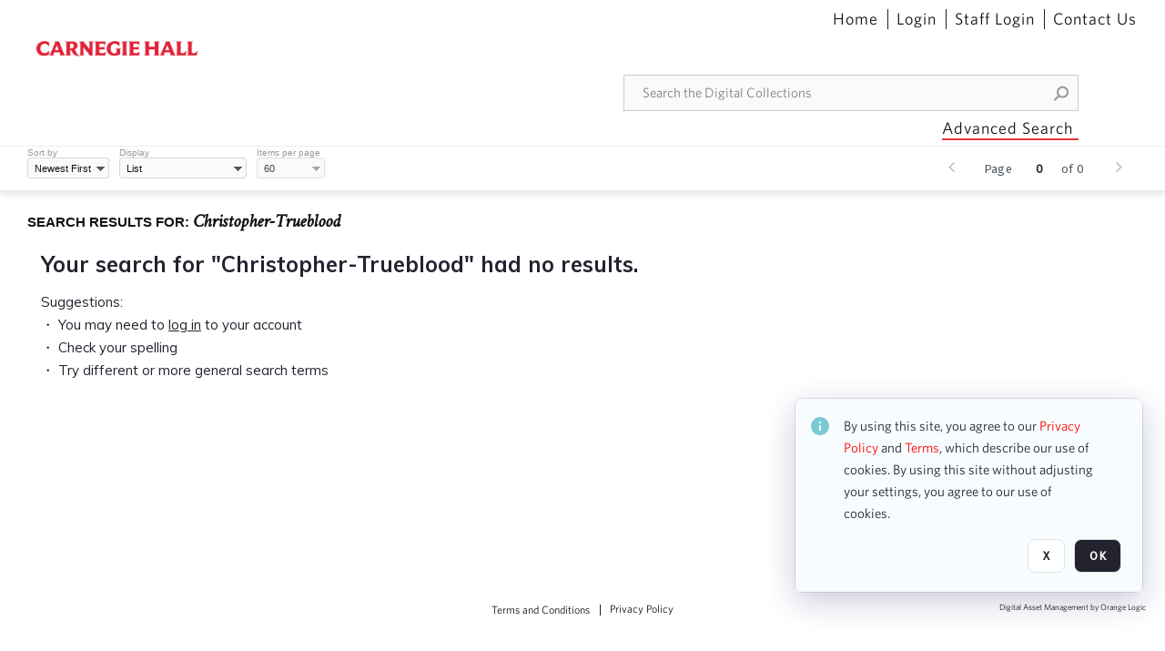

--- FILE ---
content_type: text/html; charset=utf-8
request_url: https://collections.carnegiehall.org/Explore/Tag/Christopher-Trueblood
body_size: 21487
content:
<!DOCTYPE HTML>
<!--  
              All source code is copyright of Orange Logic
                       http://www.orangelogic.com    
-->
<html lang="en">
    <head>
        <meta charset="utf-8">
        <script nonce-alt="75cad47e05502222f54ea9627ce0f1ff" nonce="ZDY5MDYyNTFiM2IxMWIzNWQ3M2M5OTcwNjNlM2UzYmE=" type="module" src="https://design-system.orangelogic.com/entry.1.0.4.js"></script>
<script nonce-alt="75cad47e05502222f54ea9627ce0f1ff" nonce="ZDY5MDYyNTFiM2IxMWIzNWQ3M2M5OTcwNjNlM2UzYmE="> (function (w, d, s, l, i){w[l]=w[l] || []; w[l].push({"gtm.start": new Date().getTime(), event: "gtm.js"}); var f=d.getElementsByTagName(s)[0], j=d.createElement(s), dl=l !="dataLayer" ? "&l=" + l : ""; j.async=true; j.src="https://www.googletagmanager.com/gtm.js?id=" + i + dl; f.parentNode.insertBefore(j, f);})(window, document, "script", "dataLayer", "GTM-N2S59H3");</script> 
 

        <meta http-equiv="X-UA-Compatible" content="IE=edge,chrome=1" />
        <meta http-equiv="content-type" content="text/html; charset=UTF-8" />
        <base href="https://collections.carnegiehall.org/" />
        <link rel="shortcut icon" href="Assets/V2/ChFDSDFTNTAwMDAwMDAwMDAwNRIGVFJNaXNjGh5cVFJNaXNjXDhcNVxhXDdcQ0g1TVNDMzY3NC5wbmciBAgBEA9iCkNINU1TQzM2NzQ-~/884Qv6CDbuxEdkRe/884Qv6CDbuxEdkRe/CH5MSC3674.png" />
        <link rel="icon" href="Assets/V2/ChFDSDFTNTAwMDAwMDAwMDAwNRIGVFJNaXNjGh5cVFJNaXNjXDhcNVxhXDdcQ0g1TVNDMzY3NC5wbmciBAgBEA9iCkNINU1TQzM2NzQ-~/884Qv6CDbuxEdkRe/884Qv6CDbuxEdkRe/CH5MSC3674.png" />
        <link rel="preconnect" href="https://fonts.googleapis.com">
<link rel="preconnect" href="https://fonts.gstatic.com" crossorigin>
<link rel="preload" href="https://fonts.googleapis.com/css?family=Muli:400,400i,600,700,800" as="style">
<link href="https://fonts.googleapis.com/css?family=Muli:400,400i,600,700,800" rel="stylesheet" type="text/css">
<link href="https://fonts.googleapis.com/css2?family=Fira+Sans+Condensed:wght@300;400;600&family=Fira+Sans+Extra+Condensed:wght@300;400;600&family=Fira+Sans:wght@300;400&display=swap" rel="preload" as="style">
<link href="https://fonts.googleapis.com/css2?family=Fira+Sans+Condensed:wght@300;400;600&family=Fira+Sans+Extra+Condensed:wght@300;400;600&family=Fira+Sans:wght@300;400&display=swap" rel="stylesheet">
<link rel="preload" href="https://maxcdn.bootstrapcdn.com/font-awesome/4.7.0/css/font-awesome.min.css" as="style">
<link rel="stylesheet" href="https://maxcdn.bootstrapcdn.com/font-awesome/4.7.0/css/font-awesome.min.css">

<link href='https://fonts.googleapis.com/css?family=Crimson+Text:400,400italic' rel='stylesheet' type='text/css'><link rel="canonical" href="https://collections.carnegiehall.org/Explore/Tag/Christopher-Trueblood" />
        <title>Carnegie Hall - Search Result</title>
        <script type="text/javascript" nonce="ZDY5MDYyNTFiM2IxMWIzNWQ3M2M5OTcwNjNlM2UzYmE=" id="inline_initial_script">
  (function () {
    window.CSPEnabled = true;

    UtilsLoadScript = function (_asUrls, _fCallbackSuccess, _fCallBackFail, _bCache) {
      Utils.LoadScriptWithNonce(_asUrls, _fCallbackSuccess, _fCallBackFail, _bCache, 'ZDY5MDYyNTFiM2IxMWIzNWQ3M2M5OTcwNjNlM2UzYmE=');
    };

   UtilsEvalScripts = function (_sScript) {
       return Utils.EvalScriptsWithNonce(_sScript, 'ZDY5MDYyNTFiM2IxMWIzNWQ3M2M5OTcwNjNlM2UzYmE=');
   };

   UtilsEvalScriptsWithResult = function (_sScript) {
       return Utils.EvalScriptsResultWithNonce(_sScript, 'ZDY5MDYyNTFiM2IxMWIzNWQ3M2M5OTcwNjNlM2UzYmE=');
   };

    var oElement = document.getElementById("inline_initial_script");
    oElement.parentNode.removeChild(oElement);

    UtilsValidateNonceAlt = function(_sNonceAlt) {
      return _sNonceAlt=== '75cad47e05502222f54ea9627ce0f1ff';
    }

   UtilsValidateNonce = function(_sNonce) {
      return _sNonce === 'ZDY5MDYyNTFiM2IxMWIzNWQ3M2M5OTcwNjNlM2UzYmE=';
    }
  })();
</script><link rel="preload" href="https://collections.carnegiehall.org/ClientFiles/COR/Styles/TEMP_SF651c16/FrontEnd_SkinFamily95019e0a29bf2a57d94874a5798f0604MAC.css" as="style"><link href="https://collections.carnegiehall.org/ClientFiles/COR/Styles/TEMP_SF651c16/FrontEnd_SkinFamily95019e0a29bf2a57d94874a5798f0604MAC.css" rel="stylesheet"><link rel="preload" href="https://collections.carnegiehall.org/ClientFiles/COR/Styles/TEMP_SF651c16/AdminV3_SkinFamily97b8a72a5dd621e2d0585195d5b2a106MAC.css" as="style"><link href="https://collections.carnegiehall.org/ClientFiles/COR/Styles/TEMP_SF651c16/AdminV3_SkinFamily97b8a72a5dd621e2d0585195d5b2a106MAC.css" rel="stylesheet"><link rel="preload" nonce-alt='75cad47e05502222f54ea9627ce0f1ff' nonce='ZDY5MDYyNTFiM2IxMWIzNWQ3M2M5OTcwNjNlM2UzYmE=' href="Include/TEMP3/638846237920000000.js" as="script"><script nonce-alt='75cad47e05502222f54ea9627ce0f1ff' nonce='ZDY5MDYyNTFiM2IxMWIzNWQ3M2M5OTcwNjNlM2UzYmE=' type="text/javascript" src="Include/TEMP3/638846237920000000.js"></script> 
        
    </head>
    <body style="opacity: 0;"  >
        <noscript nonce-alt="75cad47e05502222f54ea9627ce0f1ff" nonce="ZDY5MDYyNTFiM2IxMWIzNWQ3M2M5OTcwNjNlM2UzYmE=" ><iframe src="https://www.googletagmanager.com/ns.html?id=GTM-N2S59H3" height="0" width="0" style="display:none;visibility:hidden"></iframe></noscript> 
 

        <div id="WaitMsg" style="display: none;">
            <div id="WaitMsgContent"></div>
            <a id="WaitMsgClose" class='clickable' style="">Close</a>
        </div>
        <div id="LoadingPopupMask" class="LoadingPopupMaskClass"></div>
        <div class="lds-default lds-position LoadingPopupClass" id="LoadingPopupID"><div></div><div></div><div></div><div></div><div></div><div></div><div></div><div></div></div>
		<input type="hidden" id="Clipboard" />
		<form id="Form1" method="post" enctype="multipart/form-data" onsubmit="return false;" autocomplete="off">
			<div id="BodyContent"><div class="ABS VF FE" id="a1.4" data-p="al,,0,b,,0,,,-1,,,-1," data-r='{"sfa":"FE","PopupType":"69997"}' data-vf="DefaultRoot_SearchResult_VForm"><div class="BG"></div><div id="a1.4:MainScrollPnl" class="CT Panel ABS kk5w1830 ScrollBar_Default" data-p=",,0,,,0,,screen,,,,-1," data-r='{"FID":"MainScrollPnl"}'><div class="BG"></div><div id="a1.4:GlobalPage" class="CT Panel ABS" data-p=",,0,,,0,,screen,,,,-1," data-r='{"FID":"SuperContainer"}'><div id="a1.4:HeaderPnl" class="CT Panel ABS" data-p="c,_parent,,b,,0,,_parent,,,,-1," data-r='{"FID":"SuperContainer"}'><div class="ABS PageHeader_VForm VF CCC" id="a1.4.5" data-p="al,,0,b,,0,,,-1,,,-1," data-r='{"PopupType":"29015"}' data-vf="PageHeader_VForm"><div class="BG"></div><nav id="a1.4.5:PageHeaderPnl" class="CT Panel ABS v3pr81oq" data-p="al,,0,b,,0,i,_ancestor:SuperContainer,,,,160," data-r='{"FPR":20,"FPL":30}' name="anchor_Top"><div class="BG"></div><div class="CT Image ABS" id="a1.4.5:Logo" data-p=",,40,,,45,,,177,,,27," data-r='{"FID":"HeaderLogo","PPA":true,"AutoScalePolicy":"fit","AutoScaleVerticalAlign":"top","AutoScaleHorizontalAlign":"left"}' style=" left:40px;top:45px;width:177px;height:27px;"><a href="https://www.carnegiehall.org/" style="background: url(ClientFiles/COR/Images/transparent_pixel.png) repeat;"  target="_blank"><img id="a1.4.5:Logo_img" src="Assets/V2/ChFDSDFTNTAwMDAwMDAwMDAwNRIGVFJNaXNjGh5cVFJNaXNjXDVcM1xjXDZcQ0g1TVNDMzY2OS5wbmciBAgBEA9iCkNINU1TQzM2Njk-~/pRBMOV6S4Gop6g6T/pRBMOV6S4Gop6g6T/CH5MSC3669.png" alt="The page header&#x27;s logo" /></a></div><nav id="a1.4.5:Container1Pnl" class="CT PanelFloat ABS ClearFixC" data-p="al,,,b,,13,,,-1,,,-1," data-r='{"FloatHSpacing":"12"}'><div class="BG"></div></nav><nav id="a1.4.5:Container4Pnl" class="CT PanelFloat ABS ClearFixC" data-p="ar,_parent,-10,,,0,,,-1,,,35," data-r='{"FPT":10,"FPR":20,"FPB":5,"FPL":10,"FloatHSpacing":"9"}'><div class="BG"></div><div id="a1.4.5:Link1" class="CT Hyperlink ABS g3731txi q14d71fg 118f2543 NoWrap" data-p=",,1,ab,_parent,,,,-1,,,-1,"><div class="BG"></div><a href="https://collections.carnegiehall.org/&quot;/&quot;" aria-label="Home">Home</a></div><div id="a1.4.5:HomeSeparator" class="CT Panel ABS 3j802dwd" style="width:1px;" data-p="al,,0,b,,0,,,1,,,22,"><div class="BG"></div></div><div id="a1.4.5:UploadPnl" class="CT Panel ABS" data-p="al,,0,b,,0,,,-1,,,-1,"></div><div id="a1.4.5:LoginLink" class="CT Button ABS g3731txi q14d71fg 118f2543 NoWrap" data-p=",,0,t,,,,,-1,,,-1,"><div class="BG"></div><a href="https://collections.carnegiehall.org/CS.aspx?VP3=LoginRegistration&L=True&R=False" aria-label="Login">Login</a></div><div id="a1.4.5:Sep StandardReg" class="CT Panel ABS 3j802dwd" style="width:1px;" data-p="al,,0,b,,0,,,1,,,22,"><div class="BG"></div></div><div id="a1.4.5:StandardLogin" class="CT Button ABS g3731txi q14d71fg 118f2543 NoWrap" data-p=",,0,t,,,,,-1,,,-1,"><div class="BG"></div><a href="https://collections.carnegiehall.org/saml2/login.aspx" aria-label="Staff Login">Staff Login</a></div><div id="a1.4.5:Sep2_5" class="CT Panel ABS 3j802dwd" style="width:1px;" data-p="al,,0,b,,0,,,1,,,22,"><div class="BG"></div></div><div id="a1.4.5:ControlUsLinkAnonymous" class="CT Hyperlink ABS g3731txi q14d71fg NoWrap" data-p="r,,,,,0,,,-1,,,-1,"><div class="BG"></div><a href="https://collections.carnegiehall.org/ContactUs" aria-label="Contact Us">Contact Us</a></div><div class="ABS VF" id="a1.4.5.4" data-p="al,,0,b,,0,,,-1,,,-1," data-r='{"InstanceName":"LanguageSelector_VForm","PopupType":"84345"}' data-vf="LanguageSelector_VForm"><div class="BG"></div></div></nav><div class="ABS VF" id="a1.4.5.5" data-p="ar,_parent,-95,b,Logo,10,,,-1,,,-1," data-r='{"InstanceName":"SearchQuick_VForm","PopupType":"41925"}' data-vf="SearchQuick_VForm"><div class="BG"></div><div id="a1.4.5.5:ContainerPnl" class="CT Panel ABS" style="width:500px;" data-p=",,0,,,0,,,500,,,-1," data-r='{"FID":"SuperContainer"}'><div class="ABS SearchCriterionAC_Default VF" id="a1.4.5.5.3" data-p=",,0,b,,,i,_parent,,,,-1," data-r='{"InstanceName":"Freetext_VForm","PopupType":"-77365"}' data-vf="SearchCriterionAC_Freetext_Quick_VForm"><div class="BG"></div><div data-pid="a1.4.5.5.3:MainAutoComp" class="CT AutoComp NoLabel  WithPlaceholder  ABS qqmbo2n7 ou0h04kt mvv2w0l4" data-p="al,,0,b,,0,i,_ancestor:SuperContainer,,,,40,"><div class="Input"><input type="hidden" id="a1.4.5.5.3:MainAutoComp_Value" name="a1.4.5.5.3:MainAutoComp_Value" value=""><input type="hidden" id="a1.4.5.5.3:MainAutoComp_Additionals" name="a1.4.5.5.3:MainAutoComp_Additionals" value="Wlts4Al1j4qMjUg.msSwdZ0U4wGTkhSOrrhGZGOxxHrxKMUZE1TShq@S8p67wfA5hs6gfkoWmWJHL4@2eWTVt1gyY2tzwC25ETiB0WGJENwCuuUB6e1gobk@Jlx7xFyVf9kJdt7lMdFxVIjq3j1oePLR@C4RxSGmuYhDqbBjhY6Y.XOudLFKGuVg8bfeufHY"><input aria-label="Type your search here" id="a1.4.5.5.3:MainAutoComp" name="a1.4.5.5.3:MainAutoComp" type="text" placeholder="Search the Digital Collections" value=""></div></div></div><div id="a1.4.5.5:SearchBtn" class="CT Button ABS ButtonStyleC ButtonStyleC" data-p="ar,,-3,c,Freetext_VForm,,,,30,,,30," style="width:30px;"><div class="BG"></div><a  tabindex="0" title="Search" role="button" aria-label="Search button"><img id="a1.4.5.5:SearchBtn_img" src="Assets/V2/ChFDSDFTNTAwMDAwMDAwMDAwNRIGVFJNaXNjGh5cVFJNaXNjXDVcOVw3XDBcT0xYTVNDMTA2NC5wbmciBAgBEA9iCk9MWE1TQzEwNjQ-~/XkoV9tg2VxUkIT3w/XkoV9tg2VxUkIT3w/OLXMSC1064.png" alt="Search" /></a></div></div></div><div id="a1.4.5:AdvancedSearchLink" class="CT Button ABS v20ii386 q14d71fg 118f2543" data-p="ar,_parent,-95,b,,5,,,150,,,-1," style="width:150px;"><div class="BG"></div><a  tabindex="0" role="button" aria-label="Advanced Search">Advanced Search</a></div></nav><div id="a1.4.5:Anchor23f2d6d103" class="CT Anchor ABS" data-p=",,0,,,120,,,,,,,"></div><input type="hidden" name="a1.4.5:HiddenUserInfo" id="a1.4.5:HiddenUserInfo" value="anonymous anonymous " data-p="al,,0,b,,0,,,-1,,,-1,"></div></div><div id="a1.4:RootVFormMainPnl" class="CT Panel ABS" data-p=",,0,b,,0,i,_parent,,,,-1," data-r='{"FID":"SuperContainer","FPB":70}'><div class="ABS VF" id="a1.4.15" data-p="al,,0,b,,0,,,-1,,,-1," data-r='{"PopupType":"-31172"}' data-vf="SearchResult_VForm"><div class="BG"></div><div id="a1.4.15:LeftPnl" class="CT Panel ABS y0pn7rk3 PanelUnfolded" style="overflow:hidden;" data-p=",,0,b,ToolbarVForm,,,,-1,,,-1," data-r='{"FID":"LeftSearchToolbar","FoldStateSessionName":"LeftToolbar","Fold":"open","FoldOrientation":"left"}'><div class="BG"></div></div><div id="a1.4.15:CenterPnl" class="CT Panel ABS" data-p="r,LeftPnl,30,,,70,,,,,,-1," data-r='{"FID":"SuperContainer","aFw":"_ancestor:SuperContainer.i-max(25,LeftPnl)-30"}'><div id="a1.4.15:CenterHeaderPnl" class="CT Panel ABS" data-p="al,,0,b,,0,i,_parent,,,,-1,"><div class="ABS VF" id="a1.4.15.5" data-p="al,,0,b,,,,,-1,,,-1," data-r='{"InstanceName":"PackageBreadCrumb","PopupType":"-29972"}' data-vf="PackageBreadCrumb_VForm"><div class="BG"></div></div><div class="ABS VF" id="a1.4.15.7" data-p=",,0,b,,,,,-1,,,-1," data-r='{"InstanceName":"VewboxInfo","PopupType":"-61700"}' data-vf="ViewboxInfo_VForm"><div class="BG"></div><div id="a1.4.15.7:MainPnl" class="CT Panel ABS" data-p="al,,0,b,,0,,,-1,,,-1,"><h4 id="a1.4.15.7:ViewboxInfo" class="CT Label ABS 4s5day51 qkl6c077 _FL" data-p="al,,0,b,,0,i,_ancestor:SuperContainer,-50,,,-1,"><div class="Lbl" id="a1.4.15.7:ViewboxInfo_Lbl"><span style="font-family: 'Open Sans', Arial, Helvetica, sans-serif; font-size: 15px; text-transform: uppercase;">Search results for:</span> <em>Christopher-Trueblood</em></div></h4><div id="a1.4.15.7:WarningMessage" class="CT Label ABS 3d51ang3   _FL" data-p="al,,0,b,,0,i,_ancestor:SuperContainer,-50,,,-1,"></div></div></div><div class="ABS VF" id="a1.4.15.8" data-p="ar,_parent,-30,at,,,,,-1,,,-1," data-r='{"InstanceName":"ViewResultsInBackend","PopupType":"77478"}' data-vf="ViewResultsInBackendSubWidget_VForm"><div class="BG"></div></div></div><div class="ABS VF" id="a1.4.15.10" data-p=",,0,b,,,,,-1,,,-1," data-r='{"InstanceName":"ImageContainer","PopupType":"-18490"}' data-vf="SearchResultImageContainer_VForm"><div class="BG"></div><div id="a1.4.15.10:GlobalPnl" class="CT Panel ABS v3pr81oq" data-p=",,0,b,,20,i,_ancestor:SuperContainer,,,,-1," data-r='{"FID":"SuperContainer","FPT":1}'><div class="BG"></div><div id="a1.4.15.10:ImgContainerPnl" class="CT PanelFloat ABS" data-p=",,0,b,,,,_parent,,,,-1," data-r='{"FID":"ImgContainerPnl","FP":0,"FPT":0,"FloatVSpacing":"40","FloatHSpacing":"0","MinResizeHeight":206}'><div class="ABS VF" id="a1.4.15.10.11" data-p="al,,0,b,,,,,-1,,,-1," data-r='{"PopupType":"33331"}' data-vf="NoResult_VForm"><div class="BG"></div><div id="a1.4.15.10.11:GlobalPnl" class="CT Panel ABS" data-p=",,15,,,0,i,_ancestor:SuperContainer,,,,-1," data-r='{"FP":0}'><div id="a1.4.15.10.11:NoResultMessage" class="CT Label ABS d2nkdrg8 _FL" data-p=",,0,,,0,i,_parent,-26,,,-1,"><div class="Lbl" id="a1.4.15.10.11:NoResultMessage_Lbl"><span style="font-family: Muli;font-style: normal;font-weight: bold;font-size: 24px;line-height: 115%;color: #23232F;">Your search for "Christopher-Trueblood" had no results.</span><br/>
<br/>
<div style="font-family: Muli;font-style: normal;font-size: 15px;line-height: 170%;color: #23232F;">
Suggestions:<br/>
・ You may need to <a href="C.aspx?VP3=LoginRegistration"><u>log in</u></a> to your account <br/>
・ Check your spelling<br/>
・ Try different or more general search terms<br/></div></div></div></div></div></div></div><div id="a1.4.15.10:FlowWindow" class="CT Panel ABS" data-p=",,0,,,0,i,_ancestor:SuperContainer,,,,-1,"></div></div><div class="ABS VF A3" id="a1.4.15.12" data-p="ar,_parent,-50,b,,20,,,-1,,,-1," data-r='{"InstanceName":"PagingBottom","sfa":"A3","PopupType":"4118"}' data-vf="VBPaging_Thumb_VForm"><div class="BG"></div><div id="a1.4.15.12:PagingContainerPnl" class="CT Panel Disabled  ABS ClearFixC Paging_VForm" data-p="al,,0,,,0,,,-1,,,50," data-r='{"FID":"PagingContainerPnl"}'><div class="BG"></div><div id="a1.4.15.12:LeftPnl" class="CT Panel ABS" data-p=",,0,,,0,,,-1,,,50,"><div id="a1.4.15.12:PreviousBtn" class="CT Button Disabled  ABS eh5h8ii3 i05klbdw" data-p=",,0,c,_parent,,,,40,,,40," style="width:40px;"><div class="BG"></div><span><i class="ico fa fa-angle-left fa-lg"></i></span></div><div id="a1.4.15.12:Page" class="CT Label ABS" data-p="r,,15,c,_parent,,,,-1,,,-1," style="width:9999px"><span class="Lbl" id="a1.4.15.12:Page_Lbl">Page&nbsp;</span></div><div id="a1.4.15.12:TxtPJPnl" class="CT Panel ABS" data-p="r,,9,c,_parent,,,,-1,,,-1,"><div data-pid="a1.4.15.12:TxtPJ" class="CT TextBox Disabled  NoLabel  Filled  ABS b573coyg ou0h04kt InputNumeric v854i47y" data-p="al,,0,b,,0,,,32,,,-1," style="width:32px;"><div class="Input"><input disabled="disabled" type="text" id="a1.4.15.12:TxtPJ" name="a1.4.15.12:TxtPJ" style="text-align: right;" value="0" tabindex="-1" /></div></div><div id="a1.4.15.12:TxtPJBtn" class="CT Button ABS NoWrap" data-p="al,,0,b,,0,,,-1,,,-1,"><div class="BG"></div><a  tabindex="0" role="button"></a></div></div><div id="a1.4.15.12:TotalPageCount" class="CT Label ABS" data-p="r,,9,c,_parent,,,,-1,,,-1," style="width:9999px"><span class="Lbl" id="a1.4.15.12:TotalPageCount_Lbl">of 0&nbsp;</span></div><div id="a1.4.15.12:NextBtn" class="CT Button Disabled  ABS eh5h8ii3 i05klbdw" data-p="r,,15,c,_parent,,,,40,,,40," style="width:40px;"><div class="BG"></div><span><i class="ico fa fa-angle-right fa-lg"></i></span></div></div></div><input type="hidden" name="a1.4.15.12:TxtPJ_ATT" id="a1.4.15.12:TxtPJ_ATT" value="H1OecKJBozqWHbQw8ap9zQ**"/></div></div><div class="ABS VF" id="a1.4.15.13" data-p=",,0,,,0,i,_ancestor:SuperContainer,,,,50," data-r='{"InstanceName":"ToolbarVForm","PopupType":"45818"}' data-vf="ToolbarSearchResult_VForm"><div class="BG"></div><div id="a1.4.15.13:2ndRow" class="CT Panel ABS x3qi76lf" data-p=",,0,,,0,i,_ancestor:SuperContainer,,,,50,"><div class="BG"></div><div id="a1.4.15.13:ToolBarLeftPnl" class="CT PanelFloat ABS" data-p="r,,30,b,,0,,,-1,,,-1," data-r='{"FloatDirection":"horizontal","FloatSpacing":"10"}'><div class="ABS VF" id="a1.4.15.13.2" data-p="al,,0,b,,0,,,-1,,,-1," data-r='{"InstanceName":"OrderSelector","PopupType":"-15643"}' data-vf="SortOrderSelector_VForm"><div class="BG"></div><div id="a1.4.15.13.2:Lbl" class="CT Label ABS 62ny8513" data-p="al,,0,b,,0,,,-1,,,-1," style="width:9999px"><span class="Lbl" id="a1.4.15.13.2:Lbl_Lbl">Sort by&nbsp;</span></div><div data-pid="a1.4.15.13.2:SortOrderDdl" class="CT AutoComp NoLabel  Filled  ABS b7lp07j3 gnxqwpu6" data-p="al,,,,,13,,,-1,,,-1,"><div class="Input"><input type="hidden" id="a1.4.15.13.2:SortOrderDdl_Value" name="a1.4.15.13.2:SortOrderDdl_Value" value="OR4ND000000063460"><input type="hidden" id="a1.4.15.13.2:SortOrderDdl_Additionals" name="a1.4.15.13.2:SortOrderDdl_Additionals" value="Cv3EiEW9CFG@U09XZ52AKiG15F4sTVas0dp1cDuaxWZ7RZ37il7u5RHnFuNiVTJi@rT2FIu9Q0@hi3XyeaKIqcTRTfKpfliD39cUCCUL5qIxPd3owlTXdx04VMnpT.4hxw.ULkEYTlsIK38.qdCnzPT@5nKwBFVjzrHDwVKxCwlmXxt3LMQDbjGmIREYJWni"><input id="a1.4.15.13.2:SortOrderDdl" name="a1.4.15.13.2:SortOrderDdl" type="text" data-acvf="_Value" value="Newest First"><a id="a1.4.15.13.2:SortOrderDdl_DD" tabindex="-1" class="AutoComp_DropDownBtn""></a></div></div></div><div class="ABS VF" id="a1.4.15.13.3" data-p="r,,10,,,5,,,-1,,,-1," data-r='{"InstanceName":"TemplateSelector","PopupType":"-30256"}' data-vf="ItemTemplateSelector_VForm"><div class="BG"></div><div id="a1.4.15.13.3:TemplateLbl" class="CT Label ABS 62ny8513" data-p="al,,0,b,,0,,,-1,,,-1," style="width:9999px"><span class="Lbl" id="a1.4.15.13.3:TemplateLbl_Lbl">Display&nbsp;</span></div><div data-pid="a1.4.15.13.3:SelectorDD" class="CT AutoComp NoLabel  Filled  ABS b7lp07j3 kjb27807" data-p="al,,,,,13,,,-1,,,-1,"><div class="Input"><input type="hidden" id="a1.4.15.13.3:SelectorDD_Value" name="a1.4.15.13.3:SelectorDD_Value" value="Thumb_List_M_NoTooltip"><input type="hidden" id="a1.4.15.13.3:SelectorDD_Additionals" name="a1.4.15.13.3:SelectorDD_Additionals" value="IfyPUxLxh91NdCj1wgNmlKIicvPRkN0KBK.k64PhZAqgOFPtPqzhtZV.AfZCjs0ndJm1PTMMUOoMCdFC3mJL32YuQ.D3qm4QfakDuoKCgcbvhA5UQxiDduLMVPnv5beeQBPzyUvBSviuLNIr1TKFo.bQpIQXcQgtTsg0pF2KK9Q*"><input id="a1.4.15.13.3:SelectorDD" name="a1.4.15.13.3:SelectorDD" type="text" data-acvf="_Value" value="List"><a id="a1.4.15.13.3:SelectorDD_DD" tabindex="-1" class="AutoComp_DropDownBtn""></a></div></div></div><div class="ABS VF" id="a1.4.15.13.7" data-p="r,,10,,,5,,,-1,,,-1," data-r='{"InstanceName":"ItemPerPageSelector","PopupType":"89862"}' data-vf="ItemPerPageSelector_VForm"><div class="BG"></div><div id="a1.4.15.13.7:Lbl" class="CT Label ABS 62ny8513" data-p="al,,0,b,,0,,,-1,,,-1," style="width:9999px"><span class="Lbl" id="a1.4.15.13.7:Lbl_Lbl">Items per page&nbsp;</span></div><div data-pid="a1.4.15.13.7:ItemPerPageDdl" class="CT AutoComp Disabled  NoLabel  Filled  ABS b7lp07j3 kl12w1g5 v854i47y" data-p="al,,,,,13,,,-1,,,-1,"><div class="Input"><input type="hidden" id="a1.4.15.13.7:ItemPerPageDdl_Value" name="a1.4.15.13.7:ItemPerPageDdl_Value" value="60"><input type="hidden" id="a1.4.15.13.7:ItemPerPageDdl_Additionals" name="a1.4.15.13.7:ItemPerPageDdl_Additionals" value=".D@TRr2KjZs2pipEFte.OvCHYBQHcOdzH73bt7OtwOXVwZRdhbC2JR@cryJRYmFBsfGb1YjpIXYWNVteMC0wzfto8S9os.KcRN0xzm5S6jVj2sYEf7hvrsDNNpSU9kuVpzecTM6.aIMHERWTuJYCuvdQqF6xdGK.JweCRzKSaKP5r.EkvPcT.QqpTnuyRUq@"><input aria-label="Select number of items per page" disabled="disabled" id="a1.4.15.13.7:ItemPerPageDdl" name="a1.4.15.13.7:ItemPerPageDdl" tabindex="-1" type="text" data-acvf="_Value" value="60"><a id="a1.4.15.13.7:ItemPerPageDdl_DD" tabindex="-1" class="AutoComp_DropDownBtn""></a></div></div><input type="hidden" name="a1.4.15.13.7:ItemPerPageDdl_Value_ATT" id="a1.4.15.13.7:ItemPerPageDdl_Value_ATT" value="v9y3@.20DoH9BJes@8IbrA**"/></div><div class="ABS VF" id="a1.4.15.13.8" data-p="r,,10,,,5,,,-1,,,-1," data-r='{"InstanceName":"Print","PopupType":"-51935"}' data-vf="PrintResultsSubWidget_VForm"><div class="BG"></div></div><div class="ABS VF" id="a1.4.15.13.9" data-p="al,,0,b,,0,,,-1,,,-1," data-r='{"InstanceName":"DownloadAll","PopupType":"-84582"}' data-vf="DownloadAllSubWidget_VForm"><div class="BG"></div></div></div><div id="a1.4.15.13:ToolBarRightPnl" class="CT Panel ABS" data-p="ar,_ancestor:SuperContainer,-30,,,0,,,-1,,,-1,"><div class="ABS VF A3" id="a1.4.15.13.1" data-p="al,,0,b,,0,,,-1,,,-1," data-r='{"InstanceName":"PagingTop","sfa":"A3","PopupType":"4118"}' data-vf="VBPaging_Thumb_VForm"><div class="BG"></div><div id="a1.4.15.13.1:PagingContainerPnl" class="CT Panel Disabled  ABS ClearFixC Paging_VForm" data-p="al,,0,,,0,,,-1,,,50," data-r='{"FID":"PagingContainerPnl"}'><div class="BG"></div><div id="a1.4.15.13.1:LeftPnl" class="CT Panel ABS" data-p=",,0,,,0,,,-1,,,50,"><div id="a1.4.15.13.1:PreviousBtn" class="CT Button Disabled  ABS eh5h8ii3 i05klbdw" data-p=",,0,c,_parent,,,,40,,,40," style="width:40px;"><div class="BG"></div><span><i class="ico fa fa-angle-left fa-lg"></i></span></div><div id="a1.4.15.13.1:Page" class="CT Label ABS" data-p="r,,15,c,_parent,,,,-1,,,-1," style="width:9999px"><span class="Lbl" id="a1.4.15.13.1:Page_Lbl">Page&nbsp;</span></div><div id="a1.4.15.13.1:TxtPJPnl" class="CT Panel ABS" data-p="r,,9,c,_parent,,,,-1,,,-1,"><div data-pid="a1.4.15.13.1:TxtPJ" class="CT TextBox Disabled  NoLabel  Filled  ABS b573coyg ou0h04kt InputNumeric v854i47y" data-p="al,,0,b,,0,,,32,,,-1," style="width:32px;"><div class="Input"><input disabled="disabled" type="text" id="a1.4.15.13.1:TxtPJ" name="a1.4.15.13.1:TxtPJ" style="text-align: right;" value="0" tabindex="-1" /></div></div><div id="a1.4.15.13.1:TxtPJBtn" class="CT Button ABS NoWrap" data-p="al,,0,b,,0,,,-1,,,-1,"><div class="BG"></div><a  tabindex="0" role="button"></a></div></div><div id="a1.4.15.13.1:TotalPageCount" class="CT Label ABS" data-p="r,,9,c,_parent,,,,-1,,,-1," style="width:9999px"><span class="Lbl" id="a1.4.15.13.1:TotalPageCount_Lbl">of 0&nbsp;</span></div><div id="a1.4.15.13.1:NextBtn" class="CT Button Disabled  ABS eh5h8ii3 i05klbdw" data-p="r,,15,c,_parent,,,,40,,,40," style="width:40px;"><div class="BG"></div><span><i class="ico fa fa-angle-right fa-lg"></i></span></div></div></div><input type="hidden" name="a1.4.15.13.1:TxtPJ_ATT" id="a1.4.15.13.1:TxtPJ_ATT" value="OptsIC.IWYsG1i1D0CctDw**"/></div></div></div></div><div class="ABS VF" id="a1.4.15.16" data-p="al,,0,b,,0,,,-1,,,-1," data-r='{"PopupType":"83838"}' data-vf="SearchResultBOContainer_VForm"><div class="BG"></div></div><div class="ABS VF" id="a1.4.15.17" data-p="al,,0,b,,0,,,-1,,,-1," data-r='{"PopupType":"-61611"}' data-vf="SearchResultActionManager_VForm"><div class="BG"></div></div></div></div><div id="a1.4:FooterPnl" class="CT Panel ABS" data-p="c,_parent,,,,,,_parent,,,,-1," data-r='{"FID":"SuperContainer","aFy":"max(RootVFormMainPnl.b, screen.height-60)"}'><div class="ABS VF" id="a1.4.12" data-p="al,,0,b,,0,,,-1,,,-1," data-r='{"PopupType":"-2895"}' data-vf="PageFooter_VForm"><div class="BG"></div><footer id="a1.4.12:PageFooterPnl" class="CT Panel ABS Footer_FooterPnl" data-p="c,_ancestor:SuperContainer,,,,3,,,-1,,,20,"><div class="BG"></div><div id="a1.4.12:ConditionsLink" class="CT Hyperlink ABS 1s73w831 NoWrap" data-p=",,0,ab,CokkieAcceptancePnl,,,,-1,,,-1,"><div class="BG"></div><a href="https://www.carnegiehall.org/Terms-and-Conditions" aria-label="Terms and Conditions" target="_blank">Terms and Conditions</a></div><div id="a1.4.12:ContainerPnl" class="CT Panel ABS 3j802dwd" style="width:1px;" data-p="r,,10,,,1,,,1,,,12,"><div class="BG"></div></div><div id="a1.4.12:LegalLink" class="CT Hyperlink ABS 1s73w831 NoWrap" data-p="r,,10,ab,CokkieAcceptancePnl,,,,-1,,,-1,"><div class="BG"></div><a href="https://www.carnegiehall.org/Privacy-Policy" aria-label="Privacy Policy" target="_blank">Privacy Policy</a></div></footer><div id="a1.4.12:OLLink" class="CT Hyperlink ABS 1s73w831  14s4ax23  NoWrap" data-p="ar,_ancestor:SuperContainer,-20,at,LegalLink,,,,-1,,,-1,"><div class="BG"></div><a href="http://www.orangelogic.com" aria-label="Digital Asset Management by Orange Logic" target="_blank">Digital Asset Management by Orange Logic</a></div></div></div><div id="a1.4:MobileFooterPnl" class="CT Panel ABS" data-p="al,,0,b,,0,,,-1,,,-1,"></div><div id="a1.4:ScreenBottomAnchor" class="CT Anchor ABS" data-p=",,,b,screen,,,,,,,,"></div></div></div><div id="a1.4:FixedPnl" class="CT Panel ABS" style="overflow:visible; left:0px;top:0px;width:0px;height:0px;" data-p=",,0,,,0,,,0,,,0," data-r='{"FID":"FixedPnl","PPA":true}'></div><div id="a1.4:ContentAnchor" class="CT Anchor ABS" data-p=",,0,b,MainScrollPnl,,,,,,,,"></div><div class="ABS VF" id="a1.4.3" data-p="al,,0,b,,0,,,-1,,,-1," data-r='{"PopupType":"52913"}' data-vf="ActiveAnnouncements_VForm" data-trigprops='{&quot;TPoints&quot;:&quot;:*&quot;}'><div class="BG"></div><div id="a1.4.3:MainPnl" class="CT Panel ABS" data-p="al,,0,b,,0,i,_ancestor:SuperContainer,,,,-1,"><div id="a1.4.3:AnnouncementsPnl" class="CT PanelFloat ABS active-announcements invisible-on-first-render" data-p="al,screen,,at,screen,,i,_parent,,,,-1," data-r='{"Ethereal":true,"FloatDirection":"vertical","FloatSpacing":"0","PG":"popuptitlebar"}'><div class="BG"></div></div><div id="a1.4.3:ScriptPnl" class="CT Panel ABS" style=" left:0px;top:0px;width:0px;height:0px;" data-p=",,0,,,0,,,0,,,0," data-r='{"PPA":true}'><div id="a1.4.3:ActivateAnnouncementScript" class="CT Button ABS NoWrap" data-p="al,,0,b,,0,,,-1,,,-1,"><div class="BG"></div><a  tabindex="0"></a></div></div></div></div><div class="ABS VF" id="a1.4.10" data-p="al,,0,b,,0,,,-1,,,-1," data-r='{"PopupType":"-49701"}' data-vf="WebDownloaderV2_VForm"><div class="BG"></div><div id="a1.4.10:ContainerPnl" class="CT Panel ABS" data-p="al,,0,b,,0,,,-1,,,-1,"><div class="ABS VF" id="a1.4.10.1" data-p="al,,0,b,,0,,,-1,,,-1," data-r='{"InstanceName":"Downloader","PopupType":"93944"}' data-vf="ReactHost_Downloader_VForm"><div class="BG"></div><div id="a1.4.10.1:GlobalPnl" class="CT Panel ABS" data-p="al,,0,b,,0,i,_ancestor:SuperContainer,,,,-1," data-r='{"PG":"notification"}'><div class="FreeHtml"><div id="div_host_orangelogic.react.downloader_GwmN6vuE4w" style="width: 100%; height: 100%;"></div>
</div></div></div></div><div id="a1.4.10:ProxyPnl" class="CT Panel ABS InvisibleC" style="width:0px;" data-p="al,,0,b,,0,,,0,,,0," data-r='{"Ethereal":true}'><div class="BG"></div><div data-pid="a1.4.10:FolderNameProxyTxt" class="CT TextBox NoLabel  ABS InvisibleC" data-p="al,,0,b,,0,,,0,,,0," data-r='{"Ethereal":true}' style="width:0px;"><div class="Input"><input type="text" id="a1.4.10:FolderNameProxyTxt" name="a1.4.10:FolderNameProxyTxt" value="" aria-label="Input your folder name proxy here" /></div></div></div><div id="a1.4.10:ProxyJS" class="CT Button ABS" data-p="al,,0,b,,0,,,0,,,0," data-r='{"Ethereal":true}' style="width:0px;"><div class="BG"></div><a  tabindex="0"></a></div></div><div class="ABS VF" id="a1.4.17" data-p="al,,0,b,,0,,,-1,,,-1," data-r='{"PopupType":"-41231"}' data-vf="HiddenCmsLink_VForm"><div class="BG"></div><div id="a1.4.17:NoSizePnl" class="CT Panel ABS kk5w1830" style="overflow: hidden;width:0px;" data-p="al,,0,b,,0,,,0,,,0,"><div class="BG"></div><div id="a1.4.17:Pnl" class="CT Panel ABS bypass-announcement-top-offset" style="z-index:3;" data-p="al,screen,,at,screen,,,,-1,,,-1," data-r='{"PG":"notification"}'><div class="BG"></div></div><div id="a1.4.17:GoToLoginPage" class="CT Button ABS k0b364rc NoWrap" data-p="al,,0,b,,0,,,-1,,,-1,"><div class="BG"></div><a  tabindex="-1" role="button" aria-label="Go to Login page">Go to Login page</a></div></div></div><div class="ABS VF" id="a1.4.18" data-p="al,,0,b,,0,,,-1,,,-1," data-r='{"PopupType":"79541"}' data-vf="Overlay_Wrapper_VForm"><div class="BG"></div><div id="a1.4.18:MainPnl" class="CT Panel ABS bypass-announcement-top-offset" data-p="c,screen,,at,screen,,,,-1,,,-1," data-r='{"Ethereal":true,"PG":"notification"}'><div class="BG"></div><div id="a1.4.18:SecuAnalysisPnl" class="CT Panel ABS" data-p="c,_parent,,at,_parent,,,,-1,,,-1," data-r='{"Ethereal":true}'></div><div id="a1.4.18:DebugBannerPnl" class="CT Panel ABS" data-p="c,_parent,,b,,0,,,-1,,,-1," data-r='{"Ethereal":true}'></div><div id="a1.4.18:SessionBannerPnl" class="CT Panel ABS" data-p="c,_parent,,,,,,,-1,,,-1," data-r='{"aFy":"if (b>0){return b + 1;}else {return _parent.at;}","Ethereal":true}'><div class="ABS VF A3" id="a1.4.18.1" data-p="al,,0,b,,0,,,-1,,,-1," data-r='{"sfa":"A3","PopupType":"-34579"}' data-vf="SessionBanner_Overlay_VForm"><div class="BG"></div></div></div></div></div><script type='text/javascript' nonce-alt='75cad47e05502222f54ea9627ce0f1ff'  nonce='ZDY5MDYyNTFiM2IxMWIzNWQ3M2M5OTcwNjNlM2UzYmE='>PreRenderMgr.GetInstance().AddFunction(function(){Matrix3.AddAfterPreRenderCalls(function() {
    BindableElementsMgr.GetInstance().SetupElement(Matrix3.FindScope('a1.4.10'), 
                                               'InstructionsURL', 
                                               'raw', 
                                               "https://collections.carnegiehall.org/CS.aspx?VP3=WebDownloaderV2_Instructions");
});Matrix3.AddAfterPreRenderCalls(function() {
    BindableElementsMgr.GetInstance().SetupElement(Matrix3.FindScope('a1.4.10'), 
                                               'DownloaderReady', 
                                               'raw', 
                                               false);
});Matrix3.AddAfterPreRenderCalls(function() {
    BindableElementsMgr.GetInstance().SetupElement(Matrix3.FindScope('a1.4.10'), 
                                               'DefaultDownloadFolder', 
                                               'raw', 
                                               null);
});Matrix3.AddAfterPreRenderCalls(function() {
    BindableElementsMgr.GetInstance().SetupElement(Matrix3.FindScope('a1.4.10'), 
                                               'UserID', 
                                               'identifier', 
                                               "");
});Matrix3.AddAfterPreRenderCalls(function() {
    BindableElementsMgr.GetInstance().SetupElement(Matrix3.FindScope('a1.4.10'), 
                                               'OpenDownloaderEvent', 
                                               'event', 
                                               null);
});Matrix3.AddAfterPreRenderCalls(function() {
    BindableElementsMgr.GetInstance().SetupElement(Matrix3.FindScope('a1.4.10'), 
                                               'LocationRequestedEvent', 
                                               'event', 
                                               null);
});Matrix3.AddAfterPreRenderCalls(function() {
    BindableElementsMgr.GetInstance().SetupElement(Matrix3.FindScope('a1.4.10'), 
                                               'LocationPickedEvent', 
                                               'event', 
                                               null);
});Matrix3.AddAfterPreRenderCalls(function() {
    BindableElementsMgr.GetInstance().SetupElement(Matrix3.FindScope('a1.4.10'), 
                                               'DownloadRequestedEvent', 
                                               'event', 
                                               null);
});Matrix3.AddAfterPreRenderCalls(function() {
    BindableElementsMgr.GetInstance().SetupElement(Matrix3.FindScope('a1.4.10'), 
                                               'OpenDirectoryPickerAction', 
                                               'action', 
                                               function(_sArg) {
if (typeof _sArg !== 'string') {
    _sArg = JSON.stringify(_sArg);
}
Matrix3.AddEvent('a1.4.10', 'OPEN_DIRECTORY_PICKER', 'VS', 'I', _sArg);
});
});Matrix3.AddAfterPreRenderCalls(function() {
    BindableElementsMgr.GetInstance().SetupElement(Matrix3.FindScope('a1.4.10'), 
                                               'PromptAction', 
                                               'action', 
                                               function(_sArg) {
if (typeof _sArg !== 'string') {
    _sArg = JSON.stringify(_sArg);
}
Matrix3.AddEvent('a1.4.10', 'PROMPT', 'VS', 'I', _sArg);
});
});Matrix3.AddAfterPreRenderCalls(function() {
    BindableElementsMgr.GetInstance().SetupElement(Matrix3.FindScope('a1.4.10'), 
                                               'PromptRepliedEvent', 
                                               'event', 
                                               null);
});Matrix3.AddAfterPreRenderCalls(function() {
    BindableElementsMgr.GetInstance().SetupElement(Matrix3.FindScope('a1.4.10.1'), 
                                               'Value', 
                                               'raw', 
                                               null);
});Matrix3.AddPrePositionCalls(function() {
    var oExecutionContext = new ExecutionContext('https://collections.carnegiehall.org/', 'a1.4.10.1', '[POPUP_ID]', '[EVENT_OPEN_TRACKING_SUMARRY]', 'OPEN_POPUP', 'false', 'MM/DD/YYYY', 'null', {
    "darkMode": "false",

    "instructionsPopupWidth": 470,
    "instructionsPopupHeight": 200,

    "verbose": false,

    "allowForcedDownloadLocation": true,

    "downloadSpeedMonitorDuration": 5,

    "downloadDirectlyFromCloudIfPossible": true,
    "roundRobinCloudURLs": true,

    "chunkSize": 30,
    "minChunkSize": 1,
    "maxChunkSize": 100,
    "maxRetryPerChunk": 3,
    "autoUnlockAfterMinutes": 5,

    "downloadChunkMaxRetries": 3,
    "downloadChunkRetryMinWait": 5000,
    "downloadChunkRetryMaxWait": 5000,

    "backgroundJobDefaultInterval": 1000,

    "defaultMode": "rocket",

    "normalMode": {
        "maxInProgressChunksPerFile": 5,
        "backgroundJobInterval": {
            "FileChunkAssembler": 500,
            "ChunkDownloader": 500,
            "DownloadSpeedMonitor": 2000,
            "LockBreaker": 60000,
        },
        "backgroundJobInstancesCount": {
            "ChunkDownloader": 4,
            "FileChunkSplitter": 2,
            "FileChunkAssembler": 4,
        },
    },

    "rocketMode": {
        "maxInProgressChunksPerFile": 32,
        "backgroundJobInterval": {
            "FileChunkSplitter": 500,
            "FileChunkAssembler": 500,
            "ChunkDownloader": 500,
        },
        "backgroundJobInstancesCount": {
            "ChunkDownloader": 32,
            "FileChunkSplitter": 2,
            "FileChunkAssembler": 4,
        },
    },
    
    "massActionBatchSize": 200,

    "missingFileErrorMessage": "File does not exist",
    "networkErrorMessage": "Unable to connect to the server to download or the download location no longer exists",
    "notEnoughStorageErrorMessage": "Not enough storage to save file",

    "shouldHandlePathLimit": true,
});
    UIComponentLoader.ResolveDependencies('a1.4.10.1', [{"name":"instructionsURL","behavior":"raw"},{"name":"isReady","behavior":"raw"},{"name":"defaultDownloadFolder","behavior":"raw"},{"name":"userID","behavior":"identifier"},{"name":"openDownloaderEvent","behavior":"event"},{"name":"downloadRequestedEvent","behavior":"event"},{"name":"locationRequestedEvent","behavior":"event"},{"name":"locationPickedEvent","behavior":"event"},{"name":"openDirectoryPickerAction","behavior":"action"},{"name":"promptAction","behavior":"action"},{"name":"promptRepliedEvent","behavior":"event"}], {
    "instructionsURL": {name: "InstructionsURL"},
    "isReady": {name: "DownloaderReady"},
    "defaultDownloadFolder": {name: "DefaultDownloadFolder"},
    "userID": {name: "UserID"},
    "openDownloaderEvent": {name: "OpenDownloaderEvent"},
    "downloadRequestedEvent": {name: "DownloadRequestedEvent"},
    "locationRequestedEvent": {name: "LocationRequestedEvent"},
    "locationPickedEvent": {name: "LocationPickedEvent"},
    "openDirectoryPickerAction": {name: "OpenDirectoryPickerAction"},
    "promptAction": {name: "PromptAction"},
    "promptRepliedEvent": {name: "PromptRepliedEvent"}
}, oExecutionContext);
    UIComponentLoader.LoadComponent('a1.4.10.1', 
        [], 
        ['https://collections.carnegiehall.org/webapi/extensibility/uicomponent/file_29_v1?componentName=orangelogic.react.downloader&fileName=js%5C787.a98ef459.chunk.js','https://collections.carnegiehall.org/webapi/extensibility/uicomponent/file_29_v1?componentName=orangelogic.react.downloader&fileName=js%5Cmain.6b17900c.js'], 
        'mountDownloaderComponent', 
        'div_host_orangelogic.react.downloader_GwmN6vuE4w', 
        oExecutionContext);
});});</script><script type='text/javascript' nonce-alt='75cad47e05502222f54ea9627ce0f1ff'  nonce='ZDY5MDYyNTFiM2IxMWIzNWQ3M2M5OTcwNjNlM2UzYmE='>PostRenderMgr.GetInstance().AddFunction(function(){Utils.LoadScript('Include/TEMP3/638846237920000000_dyn.js',function(){(function(){RegisterButtonEvent("a1.4.5:Logo","click",function(ev){})})();(function(){RegisterButtonEvent("a1.4.5:Link1","click",function(ev){})})();(function(){RegisterButtonEvent("a1.4.5:LoginLink","click",function(ev){})})();(function(){RegisterButtonEvent("a1.4.5:StandardLogin","click",function(ev){})})();(function(){RegisterButtonEvent("a1.4.5:ControlUsLinkAnonymous","click",function(ev){})})();AutoCompletionMgr.Setup('a1.4.5.5.3:MainAutoComp',{o:true,sQueryFile:"AC_KeywordsFrontEnd_MainSearch_Query",sQueryFilterFile:"AC_KeywordsFrontEnd_Filter",sQueryAdditionals:"uVwbB223CY0ECK3G9okMXgEKD@Vs4vET9YI0v3moFmewFG0yyMA7Eo8fZhnMjtNQPJl68r8v4YUURryHOv8CgUnQZsbNUCfqQFIULMGRmZJ2d2mieF3JvNJfsCb8ehPROyvR6pDcHqH0zAliBf9macVknx3dp.wB1bDuusHqwqEdNDuoCDP4UHxlgIjzmqmY",oStaticSource:{},oStaticSourceKeys:[],oStaticSourceDescriptions:[],bForceSelection:false,iMaxResults:"50",sNoChildItemMessage:"None of the child tags are allowed in this context.",sEventTrackingCode:"",bSuggestEmpty:true,bStaticSourceEmpty:true,bHideColumnTitle:true,sContainerClass:"qqmbo2n7 ou0h04kt mvv2w0l4",sIDFieldValue:"a1.4.5.5.3:MainAutoComp_Value"});AutoCompletionMgr.Get('a1.4.5.5.3:MainAutoComp').SetEvent('select','a1.4.5.5.3','AC_Select','F','I','','','','','');Matrix3.RegisterDefaultAction('a1.4.5.5',function(){$Control('a1.4.5.5:SearchBtn',ButtonCtrl.Const.CONTROL_NAME).SendEvent('a1.4.5.5','SearchEvent','F','I','','','','','','',false,'','','','',typeof(ev)==='undefined'?window.event:ev);});SimpleTooltip.Subscribe($("a",$E("a1.4.5.5:SearchBtn")),{});Utils.PreloadImage('Assets/V2/ChFDSDFTNTAwMDAwMDAwMDAwNRIGVFJNaXNjGhtcVFJNaXNjXGNcN1xiXDJcQ0gxTVNDNS5wbmciBAgBEA9iB0NIMU1TQzU-~/3iyn2gy5qMyjcaWb/3iyn2gy5qMyjcaWb/CH1MSC5.png');(function(){RegisterImageEvent("a1.4.5.5:SearchBtn","mouseout",function(ev){this.src='Assets/V2/ChFDSDFTNTAwMDAwMDAwMDAwNRIGVFJNaXNjGh5cVFJNaXNjXDVcOVw3XDBcT0xYTVNDMTA2NC5wbmciBAgBEA9iCk9MWE1TQzEwNjQ-~/XkoV9tg2VxUkIT3w/XkoV9tg2VxUkIT3w/OLXMSC1064.png'})})();(function(){RegisterImageEvent("a1.4.5.5:SearchBtn","mouseover",function(ev){this.src='Assets/V2/ChFDSDFTNTAwMDAwMDAwMDAwNRIGVFJNaXNjGhtcVFJNaXNjXGNcN1xiXDJcQ0gxTVNDNS5wbmciBAgBEA9iB0NIMU1TQzU-~/3iyn2gy5qMyjcaWb/3iyn2gy5qMyjcaWb/CH1MSC5.png'})})();(function(){RegisterButtonEvent("a1.4.5.5:SearchBtn","click",function(ev){$Control('a1.4.5.5:SearchBtn',ButtonCtrl.Const.CONTROL_NAME).SendEvent('a1.4.5.5','SearchEvent','F','I','','','','','','',false,'','','','',typeof(ev)==='undefined'?window.event:ev);})})();(function(){RegisterButtonEvent("a1.4.5:AdvancedSearchLink","click",function(ev){$Control('a1.4.5:AdvancedSearchLink',ButtonCtrl.Const.CONTROL_NAME).SendEvent('a1.4.5','LOAD_POPUP_WITH_CLASS_NAME','F','I','SearchCriteriaContainer_AdvancedSearchFrontEnd_VForm%2cSearchCriteriaContainer_VForm','','','','','',false,'','','','',typeof(ev)==='undefined'?window.event:ev);})})();$Control('a1.4.15:LeftPnl',PanelAdvancedCtrl.Const.CONTROL_NAME).ActiveFold('open','','','','left','','','','PanelTitleFold','PanelTitleUnfold');$AddAction($Control('a1.4.15:LeftPnl',PanelAdvancedCtrl.Const.CONTROL_NAME),'Action_CloseFold','Close','LeftToolbar','');$AddAction($Control('a1.4.15:LeftPnl',PanelAdvancedCtrl.Const.CONTROL_NAME),'Action_OpenFold','Open','LeftToolbar','');$AddEvent($Control('a1.4.15.12:PreviousBtn',ButtonCtrl.Const.CONTROL_NAME),'Event_Shortcut','Prev','a1.4.15.12','37');$AddAction($Control('a1.4.15.12:PreviousBtn',ButtonCtrl.Const.CONTROL_NAME),'Action_SendEvent','Prev','a1.4.15.12','');$AddAction($Control('a1.4.15.12:PreviousBtn',ButtonCtrl.Const.CONTROL_NAME),'Action_OpenLink','Prev','a1.4.15.12','');$AddEvent($Control('a1.4.15.12:TxtPJ',TextBoxCtrl.Const.CONTROL_NAME),'Event_Keyboard','KeyPress','a1.4.15.12','');$AddEvent($Control('a1.4.15.12:TxtPJ',TextBoxCtrl.Const.CONTROL_NAME),'Event_Blur','Blur','a1.4.15.12','');$AddAction($Control('a1.4.15.12:TxtPJ',TextBoxCtrl.Const.CONTROL_NAME),'Action_ExecuteScript','KeyPress','a1.4.15.12','{var oPI = $PI(this.msID); var style = window.getComputedStyle($E(this.msID)[0], null); var text = $E(this.msID).val(); var element = document.createElement("canvas"); var context = element.getContext("2d"); context.font = style.font; oPI.SetWidth(Math.min(Math.max(context.measureText(text).width + -1, 32), 300)); oPI.ForceHasChanged(); PositionMgr.GetInstance().AddToDirtyXList(oPI); PositionMgr.GetInstance().AddToDirtyYList(oPI); PositionMgr.GetInstance().CalculatePosition();}');Matrix3.RegisterDefaultAction('a1.4.15.12',function(){$Control('a1.4.15.12:TxtPJBtn',ButtonCtrl.Const.CONTROL_NAME).SendEvent('a1.4.15.12','GoToPage','F','I','','','','','','',false,'','','','',typeof(ev)==='undefined'?window.event:ev);});(function(){RegisterButtonEvent("a1.4.15.12:TxtPJBtn","click",function(ev){$Control('a1.4.15.12:TxtPJBtn',ButtonCtrl.Const.CONTROL_NAME).SendEvent('a1.4.15.12','GoToPage','F','I','','','','','','',false,'','','','',typeof(ev)==='undefined'?window.event:ev);})})();$AddAction($Control('a1.4.15.12:TxtPJBtn',ButtonCtrl.Const.CONTROL_NAME),'Action_SendEvent','Blur','a1.4.15.12','');$AddEvent($Control('a1.4.15.12:NextBtn',ButtonCtrl.Const.CONTROL_NAME),'Event_Shortcut','Next','a1.4.15.12','39');$AddAction($Control('a1.4.15.12:NextBtn',ButtonCtrl.Const.CONTROL_NAME),'Action_SendEvent','Next','a1.4.15.12','');$AddAction($Control('a1.4.15.12:NextBtn',ButtonCtrl.Const.CONTROL_NAME),'Action_OpenLink','Next','a1.4.15.12','');AutoCompletionMgr.Setup('a1.4.15.13.2:SortOrderDdl',{o:true,sQueryAdditionals:"OXBwNC04o25p@iEsV8fJl0mnE2KZteJ@1WrlUfkoz4Fj46@t2fEt.pki9PpPvByqnp6xormlL8Hknj9vRkDCO@RhoFpTXTymG2L1Ch5C5J7FUmXcMsaj3RIHLm6QAUVjso@f4G@WSJSktylFof5ZA.SyO9eXAQ6fJJteHiKRuGE*",oStaticSource:{"OR4ND000000063444":"Relevancy","OR4ND000000063457":"Editor Choice","OR4ND000000063460":"Newest First","OR4ND000000063464":"Oldest First","CH1ND000000008755":"Recently Added","OR4ND000000063467":"File name","X1YND000000005020":"File size","OR4ND000000077974":"File name DESC","X1YND000000005034":"File size DESC","OR1ND000001895792":"Last changed","X07ND000000000971":"Last changed ASC","E12ND000000018669":"Indexed Date DESC","E12ND000000018679":"Indexed Date","OR4ND000000063615":"Manual Order","X0END000000013511":"Most Popular"},oStaticSourceKeys:["OR4ND000000063444","OR4ND000000063457","OR4ND000000063460","OR4ND000000063464","CH1ND000000008755","OR4ND000000063467","X1YND000000005020","OR4ND000000077974","X1YND000000005034","OR1ND000001895792","X07ND000000000971","E12ND000000018669","E12ND000000018679","OR4ND000000063615","X0END000000013511"],oStaticSourceDescriptions:[],oStaticSourceGroups:[],oStaticSourceTitles:["","","","","","","","","","","","","","",""],oStaticSourceColumnsConfigs:['|','|'],bPreSelectFirstValue:true,sNoItemMessage:"No results found.",sNoChildItemMessage:"None of the child tags are allowed in this context.",bDropDown:1,sContainerClass:"b7lp07j3 gnxqwpu6",bAutoFocus:true,sIDFieldValue:"a1.4.15.13.2:SortOrderDdl_Value"});AutoCompletionMgr.Get('a1.4.15.13.2:SortOrderDdl').SetEvent('select','a1.4.15.13.2','SortOrderChanged','F','I','','','','','');(function(){RegisterTextAreaEvent("a1.4.15.13.2:SortOrderDdl_DD","click",function(ev){AutoCompletionMgr.Get('a1.4.15.13.2:SortOrderDdl').RequestAll(false);})})();(function(){RegisterTextAreaEvent("a1.4.15.13.2:SortOrderDdl_DD","mousedown",function(ev){AutoCompletionMgr.Get('a1.4.15.13.2:SortOrderDdl').DdbClicked();})})();AutoCompletionMgr.Setup('a1.4.15.13.3:SelectorDD',{o:true,sQueryAdditionals:"XzePVQ0KBJYCPf2eYDT@RkgLreCouya91kwk@ohDjEQAdj.BPTPfclUJd9LvZRWDzyDK0gSMHea05nIpkH2YaIbLlWui2GxMWCNp5SSGcXgk5s1gjrV6LOxuBESpkH@RFsWF95Zawfos0afLowKyLTNmNjYtx23SM2HR5@Phmrm.HNMKhe@scCWezhvt3ii9",oStaticSource:{"ThumbV2_M":"Asset Types","Thumb_FixedHeight_M_Details_NoToolTip":"Thumbnails: Medium","Thumb_FixedHeight_L_Details_NoToolTip":"Thumbnails: Large","Thumb_List_M_NoTooltip":"List"},oStaticSourceKeys:["ThumbV2_M","Thumb_FixedHeight_M_Details_NoToolTip","Thumb_FixedHeight_L_Details_NoToolTip","Thumb_List_M_NoTooltip"],oStaticSourceDescriptions:[],oStaticSourceGroups:[],oStaticSourceTitles:["","","",""],oStaticSourceColumnsConfigs:['|','|'],bPreSelectFirstValue:true,sNoItemMessage:"No results found.",sNoChildItemMessage:"None of the child tags are allowed in this context.",bDropDown:1,sContainerClass:"b7lp07j3 kjb27807",bAutoFocus:true,sIDFieldValue:"a1.4.15.13.3:SelectorDD_Value"});AutoCompletionMgr.Get('a1.4.15.13.3:SelectorDD').SetEvent('select','a1.4.15.13.3','TemplateChanged','F','I','','','','','');(function(){RegisterTextAreaEvent("a1.4.15.13.3:SelectorDD_DD","click",function(ev){AutoCompletionMgr.Get('a1.4.15.13.3:SelectorDD').RequestAll(false);})})();(function(){RegisterTextAreaEvent("a1.4.15.13.3:SelectorDD_DD","mousedown",function(ev){AutoCompletionMgr.Get('a1.4.15.13.3:SelectorDD').DdbClicked();})})();AutoCompletionMgr.Setup('a1.4.15.13.7:ItemPerPageDdl',{o:true,sQueryAdditionals:"AFX@OV1jR2tCCls640AlHpXmzxZ0b63pgJeYIrroCd7JWzVvNKXZKfQwfJFjIvNltb5kXXyts8tKnRoZYuQAWIKJp3RquJ1jwUt5hdImB6bjJPMTjeS3HUTnHmLTphM3A1XRzZu80w1fP5oegwkqsXy8YLKCDGhKn4bBVJSmTj1A.Ft1S5UJUneNac.FehZ3",oStaticSource:{"30":"30","60":"60","120":"120"},oStaticSourceKeys:["30","60","120"],oStaticSourceDescriptions:[],oStaticSourceGroups:[],oStaticSourceTitles:["","",""],oStaticSourceColumnsConfigs:['|','|'],bPreSelectFirstValue:true,sNoItemMessage:"No results found.",sNoChildItemMessage:"None of the child tags are allowed in this context.",bDropDown:1,sContainerClass:"b7lp07j3 kl12w1g5 v854i47y",bAutoFocus:true,sIDFieldValue:"a1.4.15.13.7:ItemPerPageDdl_Value"});AutoCompletionMgr.Get('a1.4.15.13.7:ItemPerPageDdl').SetEvent('select','a1.4.15.13.7','ItemPerPageChanged','F','I','','','','','');(function(){RegisterTextAreaEvent("a1.4.15.13.7:ItemPerPageDdl_DD","click",function(ev){AutoCompletionMgr.Get('a1.4.15.13.7:ItemPerPageDdl').RequestAll(false);})})();(function(){RegisterTextAreaEvent("a1.4.15.13.7:ItemPerPageDdl_DD","mousedown",function(ev){AutoCompletionMgr.Get('a1.4.15.13.7:ItemPerPageDdl').DdbClicked();})})();$AddEvent($Control('a1.4.15.13.1:PreviousBtn',ButtonCtrl.Const.CONTROL_NAME),'Event_Shortcut','Prev','a1.4.15.13.1','37');$AddAction($Control('a1.4.15.13.1:PreviousBtn',ButtonCtrl.Const.CONTROL_NAME),'Action_SendEvent','Prev','a1.4.15.13.1','');$AddAction($Control('a1.4.15.13.1:PreviousBtn',ButtonCtrl.Const.CONTROL_NAME),'Action_OpenLink','Prev','a1.4.15.13.1','');$AddEvent($Control('a1.4.15.13.1:TxtPJ',TextBoxCtrl.Const.CONTROL_NAME),'Event_Keyboard','KeyPress','a1.4.15.13.1','');$AddEvent($Control('a1.4.15.13.1:TxtPJ',TextBoxCtrl.Const.CONTROL_NAME),'Event_Blur','Blur','a1.4.15.13.1','');$AddAction($Control('a1.4.15.13.1:TxtPJ',TextBoxCtrl.Const.CONTROL_NAME),'Action_ExecuteScript','KeyPress','a1.4.15.13.1','{var oPI = $PI(this.msID); var style = window.getComputedStyle($E(this.msID)[0], null); var text = $E(this.msID).val(); var element = document.createElement("canvas"); var context = element.getContext("2d"); context.font = style.font; oPI.SetWidth(Math.min(Math.max(context.measureText(text).width + -1, 32), 300)); oPI.ForceHasChanged(); PositionMgr.GetInstance().AddToDirtyXList(oPI); PositionMgr.GetInstance().AddToDirtyYList(oPI); PositionMgr.GetInstance().CalculatePosition();}');Matrix3.RegisterDefaultAction('a1.4.15.13.1',function(){$Control('a1.4.15.13.1:TxtPJBtn',ButtonCtrl.Const.CONTROL_NAME).SendEvent('a1.4.15.13.1','GoToPage','F','I','','','','','','',false,'','','','',typeof(ev)==='undefined'?window.event:ev);});(function(){RegisterButtonEvent("a1.4.15.13.1:TxtPJBtn","click",function(ev){$Control('a1.4.15.13.1:TxtPJBtn',ButtonCtrl.Const.CONTROL_NAME).SendEvent('a1.4.15.13.1','GoToPage','F','I','','','','','','',false,'','','','',typeof(ev)==='undefined'?window.event:ev);})})();$AddAction($Control('a1.4.15.13.1:TxtPJBtn',ButtonCtrl.Const.CONTROL_NAME),'Action_SendEvent','Blur','a1.4.15.13.1','');$AddEvent($Control('a1.4.15.13.1:NextBtn',ButtonCtrl.Const.CONTROL_NAME),'Event_Shortcut','Next','a1.4.15.13.1','39');$AddAction($Control('a1.4.15.13.1:NextBtn',ButtonCtrl.Const.CONTROL_NAME),'Action_SendEvent','Next','a1.4.15.13.1','');$AddAction($Control('a1.4.15.13.1:NextBtn',ButtonCtrl.Const.CONTROL_NAME),'Action_OpenLink','Next','a1.4.15.13.1','');FixedPos.Activate('a1.4.15.13:2ndRow',0,null,false,true,false,false,null,false,false,'',false,'','');(function(){RegisterButtonEvent("a1.4.12:ConditionsLink","click",function(ev){})})();(function(){RegisterButtonEvent("a1.4.12:LegalLink","click",function(ev){})})();(function(){RegisterButtonEvent("a1.4.12:OLLink","click",function(ev){})})();$AddEvent($Control('a1.4:GlobalPage',PanelAdvancedCtrl.Const.CONTROL_NAME),'Event_Click','BodyClicked','Global','');Utils.LoadScript(['Include/Matrix5/OnDemand/Announcement/AnnouncementManager.js?v=c256f90ad53f26c1f1b5aec5baf58449'],function(){AnnouncementManager.ActivateAnnouncement();},null,true);$AddEvent($Control('a1.4.10:ProxyJS',ButtonCtrl.Const.CONTROL_NAME),'Event_Show','SHOW_PROXY','a1.4.10','setTimeout');$AddAction($Control('a1.4.10:ProxyJS',ButtonCtrl.Const.CONTROL_NAME),'Action_ExecuteScript','SHOW_PROXY','a1.4.10','var folderNameTxt = $E("[VFORMID]:FolderNameProxyTxt"); var defaultDownloadFolderElement = Matrix3.FindAndUseBindableElement("[VFORMID]", "DefaultDownloadFolder"); if (defaultDownloadFolderElement) { defaultDownloadFolderElement.onChanged(function(folderName){ folderNameTxt.val(folderName); }); folderNameTxt.val(defaultDownloadFolderElement.value); }');FixedPos.Activate('a1.4.17:Pnl',0,null,false,false,false,false,null,false,false,'',false,'','');(function(){RegisterButtonEvent("a1.4.17:GoToLoginPage","click",function(ev){$Control('a1.4.17:GoToLoginPage',ButtonCtrl.Const.CONTROL_NAME).SendEvent('a1.4.17','GO_TO_LOGIN_PAGE','F','I','','','','','','',false,'','','','',typeof(ev)==='undefined'?window.event:ev);})})();$AddEvent($Control('a1.4.17:GoToLoginPage',ButtonCtrl.Const.CONTROL_NAME),'Event_Shortcut','GO_TO_LOGIN_PAGE','GENERAL_SHORTCUT_SYSTEM','76|1|1|0|1|1');$AddAction($Control('a1.4.17:GoToLoginPage',ButtonCtrl.Const.CONTROL_NAME),'Action_SendEvent','GO_TO_LOGIN_PAGE','GENERAL_SHORTCUT_SYSTEM','');Matrix3.ShowNotification("\u003cp\u003e\u003cspan style=\"font-family: \u0027HCo Whitney\u0027;\"\u003eBy using this site, you agree to our \u003ca href=\"https://www.carnegiehall.org/Privacy-Policy\" target=\"_blank\"\u003e\u003cspan style=\"color: #ff0000;\"\u003ePrivacy Policy\u003c/span\u003e\u003c/a\u003e and \u003ca href=\"https://www.carnegiehall.org/Terms-and-Conditions\" target=\"_blank\"\u003e\u003cspan style=\"color: #ff0000;\"\u003eTerms\u003c/span\u003e\u003c/a\u003e, which describe our use of cookies. By using this site without adjusting your settings, you agree to our use of cookies.\u003c/span\u003e\u003c/p\u003e","",{timeout:false,notificationType:"info",close:false,buttons:[['<button style="margin-top:16px;">X</button>',function(instance,toast){instance.hide({transitionOut:'fadeOutRight'},toast);instance.hide({transitionOut:'fadeOutRight'},toast);Matrix3.AddEvent('a1.4.5','ACCEPT_COOKIE_POLICY',Matrix3.Const.RETURNTYPE_VIEWSTATE,Matrix3.Const.DELAY_IMMEDIAT,'',null,null,null,null,null,null,null,null,null,null,null,null,false,null);}],['<button style="margin-top:16px;" class="Primary">OK</button>',function(instance,toast){instance.hide({transitionOut:'fadeOutRight'},toast);instance.hide({transitionOut:'fadeOutRight'},toast);Matrix3.AddEvent('a1.4.5','ACCEPT_COOKIE_POLICY',Matrix3.Const.RETURNTYPE_VIEWSTATE,Matrix3.Const.DELAY_IMMEDIAT,'',null,null,null,null,null,null,null,null,null,null,null,null,false,null);}]],id:null,theme:"light",drag:false});Matrix3.RegisterForCleanup("a1.4.10)","BindableElementsProvider_InstructionsURL",function(){setTimeout(function(){BindableElementsMgr.GetInstance().CleanupElement(Matrix3.FindScope('a1.4.10'),'InstructionsURL');},0);});Matrix3.RegisterForCleanup("a1.4.10)","BindableElementsProvider_DownloaderReady",function(){setTimeout(function(){BindableElementsMgr.GetInstance().CleanupElement(Matrix3.FindScope('a1.4.10'),'DownloaderReady');},0);});Matrix3.RegisterForCleanup("a1.4.10)","BindableElementsProvider_DefaultDownloadFolder",function(){setTimeout(function(){BindableElementsMgr.GetInstance().CleanupElement(Matrix3.FindScope('a1.4.10'),'DefaultDownloadFolder');},0);});Matrix3.RegisterForCleanup("a1.4.10)","BindableElementsProvider_UserID",function(){setTimeout(function(){BindableElementsMgr.GetInstance().CleanupElement(Matrix3.FindScope('a1.4.10'),'UserID');},0);});Matrix3.RegisterForCleanup("a1.4.10)","BindableElementsProvider_OpenDownloaderEvent",function(){setTimeout(function(){BindableElementsMgr.GetInstance().CleanupElement(Matrix3.FindScope('a1.4.10'),'OpenDownloaderEvent');},0);});Matrix3.RegisterForCleanup("a1.4.10)","BindableElementsProvider_LocationRequestedEvent",function(){setTimeout(function(){BindableElementsMgr.GetInstance().CleanupElement(Matrix3.FindScope('a1.4.10'),'LocationRequestedEvent');},0);});Matrix3.RegisterForCleanup("a1.4.10)","BindableElementsProvider_LocationPickedEvent",function(){setTimeout(function(){BindableElementsMgr.GetInstance().CleanupElement(Matrix3.FindScope('a1.4.10'),'LocationPickedEvent');},0);});Matrix3.RegisterForCleanup("a1.4.10)","BindableElementsProvider_DownloadRequestedEvent",function(){setTimeout(function(){BindableElementsMgr.GetInstance().CleanupElement(Matrix3.FindScope('a1.4.10'),'DownloadRequestedEvent');},0);});Matrix3.RegisterForCleanup("a1.4.10)","BindableElementsProvider_OpenDirectoryPickerAction",function(){setTimeout(function(){BindableElementsMgr.GetInstance().CleanupElement(Matrix3.FindScope('a1.4.10'),'OpenDirectoryPickerAction');},0);});Matrix3.RegisterForCleanup("a1.4.10)","BindableElementsProvider_PromptAction",function(){setTimeout(function(){BindableElementsMgr.GetInstance().CleanupElement(Matrix3.FindScope('a1.4.10'),'PromptAction');},0);});Matrix3.RegisterForCleanup("a1.4.10)","BindableElementsProvider_PromptRepliedEvent",function(){setTimeout(function(){BindableElementsMgr.GetInstance().CleanupElement(Matrix3.FindScope('a1.4.10'),'PromptRepliedEvent');},0);});Matrix3.RegisterForCleanup("a1.4.10.1)","BindableElementsProvider_Value",function(){setTimeout(function(){BindableElementsMgr.GetInstance().CleanupElement(Matrix3.FindScope('a1.4.10.1'),'Value');},0);});ResizeMgr.SendResToServer();$.ajax({type:"GET",url:"htm/AlterSession.aspx?BrowserTimezoneOffset="+(new Date()).getTimezoneOffset()+"&BrowserTimezone="+Intl.DateTimeFormat().resolvedOptions().timeZone});SimpleTooltip.Setup();WysiwygManager.Setup();Matrix3.RefreshVUCButtons(false);},null,true);});</script></div></div>
                       <div id="PopupLayer"></div>
			<input type="hidden" name="HIDDENFIELDS" id="HIDDENFIELDS" value="%7b%22V%22%3a%223%22%2c%22URL%22%3a%22https%3a%2f%2fcollections.carnegiehall.org%2fCS.aspx%3fVP3%3dSearchResult%26BrowsingType%3dTag%26BrowsingTerm%3dChristopher-Trueblood%26ArchiveBrowsingMode%3d1%26VBID%3d2RRMLBVK1I0H9%22%2c%22AJTOK%22%3a%22SY0ViCG9UfbYeiRj.ZllJ6H7q6vgmdBaNTvCBCthARw5lStWwR.uvcGkwwdH1KSRglCMb5ZENJoUFyrja3BfsA**%22%2c%22P%22%3a%220%22%2c%22RVB%22%3a%5b%5b1259%2c620%5d%2c%5b1579%2c720%5d%5d%2c%22MRW%22%3a320%2c%22BRR%22%3a%221%22%2c%22TL%22%3a%5b%7b%22SVF%22%3a%22a1.4.15.10.11.1%22%2c%22SE%22%3a%22LOAD_SAVED_SEARCH_AND_LAUNCH_SEARCH_NO_REDIRECT%22%2c%22TVF%22%3a%22a1.4.15.10.11.1%22%2c%22TE%22%3a%22SearchNoRedirect%22%2c%22D%22%3a%22I%22%2c%22TRT%22%3a%22F%22%2c%22CP%22%3anull%7d%2c%7b%22SVF%22%3a%22a1.4.15.10.11.1%22%2c%22SE%22%3a%22ClearFacets%22%2c%22TVF%22%3a%22a1.4.15.10.11.1%22%2c%22TE%22%3a%22SearchFromFacet%22%2c%22D%22%3a%22I%22%2c%22TRT%22%3a%22VS%22%2c%22CP%22%3anull%7d%2c%7b%22SVF%22%3a%22a1.4.15.1%22%2c%22SE%22%3a%22LOAD_SAVED_SEARCH_AND_LAUNCH_SEARCH_NO_REDIRECT%22%2c%22TVF%22%3a%22a1.4.15.1%22%2c%22TE%22%3a%22SearchNoRedirect%22%2c%22D%22%3a%22I%22%2c%22TRT%22%3a%22F%22%2c%22CP%22%3anull%7d%2c%7b%22SVF%22%3a%22a1.4.15.1%22%2c%22SE%22%3a%22ClearFacets%22%2c%22TVF%22%3a%22a1.4.15.1%22%2c%22TE%22%3a%22SearchFromFacet%22%2c%22D%22%3a%22I%22%2c%22TRT%22%3a%22VS%22%2c%22CP%22%3anull%7d%2c%7b%22SVF%22%3a%22a1.4.5.5%22%2c%22SE%22%3a%22LOAD_SAVED_SEARCH%22%2c%22TVF%22%3a%22a1.4.5.5.3%22%2c%22TE%22%3a%22RefreshFromParent%22%2c%22D%22%3a%22I%22%2c%22TRT%22%3a%22VS%22%2c%22CP%22%3anull%7d%2c%7b%22SVF%22%3a%22a1.4.5.5%22%2c%22SE%22%3a%22REFRESH%22%2c%22TVF%22%3a%22a1.4.5.5.3%22%2c%22TE%22%3a%22RefreshFromParent%22%2c%22D%22%3a%22I%22%2c%22TRT%22%3a%22F%22%2c%22CP%22%3anull%7d%2c%7b%22SVF%22%3a%22a1.4.5.5.3%22%2c%22SE%22%3a%22AC_Select%22%2c%22TVF%22%3a%22a1.4.5.5%22%2c%22TE%22%3a%22SearchEvent%22%2c%22D%22%3a%22I%22%2c%22TRT%22%3a%22F%22%2c%22CP%22%3anull%7d%2c%7b%22SVF%22%3a%22*%22%2c%22SE%22%3anull%2c%22TVF%22%3a%22a1.4.10%22%2c%22TE%22%3a%22REFRESH%22%2c%22D%22%3a%22I%22%2c%22TRT%22%3a%22F%22%2c%22CP%22%3anull%7d%2c%7b%22SVF%22%3a%22a1.4.15.10.11.1%22%2c%22SE%22%3a%22LOAD_SAVED_SEARCH%22%2c%22TVF%22%3a%22a1.4.15.10.11.1.1%22%2c%22TE%22%3a%22RefreshFromParent%22%2c%22D%22%3a%22I%22%2c%22TRT%22%3a%22VS%22%2c%22CP%22%3anull%7d%2c%7b%22SVF%22%3a%22a1.4.15.10.11.1%22%2c%22SE%22%3a%22REFRESH%22%2c%22TVF%22%3a%22a1.4.15.10.11.1.1%22%2c%22TE%22%3a%22RefreshFromParent%22%2c%22D%22%3a%22I%22%2c%22TRT%22%3a%22F%22%2c%22CP%22%3anull%7d%2c%7b%22SVF%22%3a%22a1.4.15.10.11.1.1%22%2c%22SE%22%3a%22SELECT_SUGGESTION%22%2c%22TVF%22%3a%22a1.4.15.10.11.1%22%2c%22TE%22%3a%22SearchWithin%22%2c%22D%22%3a%22I%22%2c%22TRT%22%3a%22F%22%2c%22CP%22%3anull%7d%2c%7b%22SVF%22%3a%22OverlayWCol%7b*%7d%22%2c%22SE%22%3anull%2c%22TVF%22%3a%22a1.4.18%22%2c%22TE%22%3anull%2c%22D%22%3a%22I%22%2c%22TRT%22%3a%22VS%22%2c%22CP%22%3anull%7d%2c%7b%22SVF%22%3a%22ResultActnMgrCa1_4_15%7b*%7d%22%2c%22SE%22%3anull%2c%22TVF%22%3a%22a1.4.15.16%22%2c%22TE%22%3anull%2c%22D%22%3a%22I%22%2c%22TRT%22%3a%22VS%22%2c%22CP%22%3anull%7d%2c%7b%22SVF%22%3a%22%7b*%7d%22%2c%22SE%22%3a%22EDIT_VFORM%22%2c%22TVF%22%3a%22a1.4.15.16%22%2c%22TE%22%3anull%2c%22D%22%3a%22I%22%2c%22TRT%22%3a%22VS%22%2c%22CP%22%3anull%7d%2c%7b%22SVF%22%3a%22ResultActnMgrCa1_4_15%7b*%7d%22%2c%22SE%22%3a%22TEMPLATE_CHANGED%22%2c%22TVF%22%3a%22DocViewCa1_4_15%7b*%7d%22%2c%22TE%22%3a%22Refresh%22%2c%22D%22%3a%22I%22%2c%22TRT%22%3a%22VS%22%2c%22CP%22%3anull%7d%2c%7b%22SVF%22%3a%22DocsCola1_4_15%7b*%7d%22%2c%22SE%22%3anull%2c%22TVF%22%3a%22a1.4.15.16%22%2c%22TE%22%3anull%2c%22D%22%3a%22I%22%2c%22TRT%22%3a%22VS%22%2c%22CP%22%3anull%7d%2c%7b%22SVF%22%3a%22DocsCola1_4_15%7b*%7d%22%2c%22SE%22%3a%22ADD_TO_CART%22%2c%22TVF%22%3a%22CollCartItemPageHeader%7b*%7d%22%2c%22TE%22%3a%22Refresh%22%2c%22D%22%3a%22I%22%2c%22TRT%22%3a%22VS%22%2c%22CP%22%3anull%7d%2c%7b%22SVF%22%3a%22DocsCola1_4_15%7b*%7d%22%2c%22SE%22%3a%22REMOVE_FROM_CART%22%2c%22TVF%22%3a%22CollCartItemPageHeader%7b*%7d%22%2c%22TE%22%3a%22Refresh%22%2c%22D%22%3a%22I%22%2c%22TRT%22%3a%22VS%22%2c%22CP%22%3anull%7d%2c%7b%22SVF%22%3a%22AddToLightboxCollection%7b*%7d%22%2c%22SE%22%3anull%2c%22TVF%22%3a%22a1.4.15.16%22%2c%22TE%22%3anull%2c%22D%22%3a%22I%22%2c%22TRT%22%3a%22VS%22%2c%22CP%22%3anull%7d%2c%7b%22SVF%22%3a%22AddToLightboxCollection%7b*%7d%22%2c%22SE%22%3a%22ADDTOLIGHTBOX%22%2c%22TVF%22%3a%22AddToLightboxCollection%7b*%7d%22%2c%22TE%22%3a%22UPDATE_STATUS%22%2c%22D%22%3a%22I%22%2c%22TRT%22%3a%22VS%22%2c%22CP%22%3a%22RepDoc%22%7d%2c%7b%22SVF%22%3a%22AddToLightboxCollection%7b*%7d%22%2c%22SE%22%3a%22REMOVEFROMLIGHTBOX%22%2c%22TVF%22%3a%22AddToLightboxCollection%7b*%7d%22%2c%22TE%22%3a%22UPDATE_STATUS%22%2c%22D%22%3a%22I%22%2c%22TRT%22%3a%22VS%22%2c%22CP%22%3a%22RepDoc%22%7d%2c%7b%22SVF%22%3a%22DocsCola1_4_15%7b*%7d%22%2c%22SE%22%3a%22SET_TEMPLATE%22%2c%22TVF%22%3a%22ResultActnMgrCa1_4_15%7b*%7d%22%2c%22TE%22%3a%22TEMPLATE_CHANGED%22%2c%22D%22%3a%22I%22%2c%22TRT%22%3a%22VS%22%2c%22CP%22%3anull%7d%2c%7b%22SVF%22%3a%22DocViewCa1_4_15%7b*%7d%22%2c%22SE%22%3a%22LOAD%22%2c%22TVF%22%3a%22a1.4.15.16%22%2c%22TE%22%3anull%2c%22D%22%3a%22I%22%2c%22TRT%22%3a%22VS%22%2c%22CP%22%3anull%7d%2c%7b%22SVF%22%3a%22ResultActnMgrCa1_4_15%7b*%7d%22%2c%22SE%22%3a%22EVENT_REFRESH%22%2c%22TVF%22%3a%22DocViewCa1_4_15%7b*%7d%22%2c%22TE%22%3a%22Refresh%22%2c%22D%22%3a%22I%22%2c%22TRT%22%3a%22VS%22%2c%22CP%22%3anull%7d%2c%7b%22SVF%22%3a%22TemplateSelectorCa1_4_15%7b*%7d%22%2c%22SE%22%3a%22TemplateChanged%22%2c%22TVF%22%3a%22ResultActnMgrCa1_4_15%7b*%7d%22%2c%22TE%22%3a%22TEMPLATE_CHANGED%22%2c%22D%22%3a%22I%22%2c%22TRT%22%3a%22VS%22%2c%22CP%22%3anull%7d%2c%7b%22SVF%22%3a%22*%22%2c%22SE%22%3a%22DETAIL_POPUP_CLOSED%22%2c%22TVF%22%3a%22ResultActnMgrCa1_4_15%7b*%7d%22%2c%22TE%22%3a%22DETAIL_POPUP_CLOSED%22%2c%22D%22%3a%22I%22%2c%22TRT%22%3a%22VS%22%2c%22CP%22%3anull%7d%2c%7b%22SVF%22%3a%22CriteriaCa1_4_15%7b*%7d%22%2c%22SE%22%3a%22VIEW_ALL%22%2c%22TVF%22%3a%22a1.4.15.16%22%2c%22TE%22%3anull%2c%22D%22%3a%22I%22%2c%22TRT%22%3a%22VS%22%2c%22CP%22%3anull%7d%2c%7b%22SVF%22%3a%22CriteriaCa1_4_15%7b*%7d%22%2c%22SE%22%3a%22REFRESH%22%2c%22TVF%22%3a%22a1.4.15.16%22%2c%22TE%22%3a%22REFRESH%22%2c%22D%22%3a%22I%22%2c%22TRT%22%3a%22F%22%2c%22CP%22%3anull%7d%2c%7b%22SVF%22%3a%22ParentContainera1_4_15%7b*%7d%22%2c%22SE%22%3a%22OPEN%22%2c%22TVF%22%3a%22ResultActnMgrCa1_4_15%7b*%7d%22%2c%22TE%22%3a%22PAGE_CHANGED%22%2c%22D%22%3a%22I%22%2c%22TRT%22%3a%22VS%22%2c%22CP%22%3anull%7d%2c%7b%22SVF%22%3a%22ParentContainera1_4_15%7b*%7d%22%2c%22SE%22%3a%22OPEN%22%2c%22TVF%22%3a%22a1.4.15%22%2c%22TE%22%3a%22RESET_VIEWBOX%22%2c%22D%22%3a%22I%22%2c%22TRT%22%3a%22F%22%2c%22CP%22%3anull%7d%2c%7b%22SVF%22%3a%22CriteriaCa1_4_15%7b*%7d%22%2c%22SE%22%3a%22SearchEvent%22%2c%22TVF%22%3a%22a1.4.15%22%2c%22TE%22%3a%22NEW_SEARCH%22%2c%22D%22%3a%22I%22%2c%22TRT%22%3a%22VS%22%2c%22CP%22%3anull%7d%2c%7b%22SVF%22%3a%22CriteriaCa1_4_15%7b*%7d%22%2c%22SE%22%3a%22SearchEvent%22%2c%22TVF%22%3a%22ResultActnMgrCa1_4_15%7b*%7d%22%2c%22TE%22%3a%22NEW_SEARCH%22%2c%22D%22%3a%22I%22%2c%22TRT%22%3a%22VS%22%2c%22CP%22%3anull%7d%2c%7b%22SVF%22%3a%22CriteriaCa1_4_15%7b*%7d%22%2c%22SE%22%3a%22SearchFromFacet%22%2c%22TVF%22%3a%22a1.4.15%22%2c%22TE%22%3a%22NEW_SEARCH%22%2c%22D%22%3a%22I%22%2c%22TRT%22%3a%22VS%22%2c%22CP%22%3anull%7d%2c%7b%22SVF%22%3a%22CriteriaCa1_4_15%7b*%7d%22%2c%22SE%22%3a%22SearchFromFacet%22%2c%22TVF%22%3a%22ResultActnMgrCa1_4_15%7b*%7d%22%2c%22TE%22%3a%22NEW_SEARCH%22%2c%22D%22%3a%22I%22%2c%22TRT%22%3a%22VS%22%2c%22CP%22%3anull%7d%2c%7b%22SVF%22%3a%22CriteriaCa1_4_15%7b*%7d%22%2c%22SE%22%3a%22SearchNoRedirect%22%2c%22TVF%22%3a%22a1.4.15%22%2c%22TE%22%3a%22NEW_SEARCH%22%2c%22D%22%3a%22I%22%2c%22TRT%22%3a%22VS%22%2c%22CP%22%3anull%7d%2c%7b%22SVF%22%3a%22CriteriaCa1_4_15%7b*%7d%22%2c%22SE%22%3a%22SearchNoRedirect%22%2c%22TVF%22%3a%22ResultActnMgrCa1_4_15%7b*%7d%22%2c%22TE%22%3a%22NEW_SEARCH%22%2c%22D%22%3a%22I%22%2c%22TRT%22%3a%22VS%22%2c%22CP%22%3anull%7d%2c%7b%22SVF%22%3a%22ViewInBECa1_4_15%7b*%7d%22%2c%22SE%22%3a%22GO%22%2c%22TVF%22%3a%22ResultActnMgrCa1_4_15%7b*%7d%22%2c%22TE%22%3a%22EVENT_REFRESH%22%2c%22D%22%3a%22I%22%2c%22TRT%22%3a%22VS%22%2c%22CP%22%3anull%7d%2c%7b%22SVF%22%3a%22DocViewCa1_4_15%7b*%7d%22%2c%22SE%22%3a%22PAGE_CHANGE%22%2c%22TVF%22%3a%22ResultActnMgrCa1_4_15%7b*%7d%22%2c%22TE%22%3a%22PAGE_CHANGED%22%2c%22D%22%3a%22I%22%2c%22TRT%22%3a%22VS%22%2c%22CP%22%3anull%7d%2c%7b%22SVF%22%3a%22DocViewCa1_4_15%7b*%7d%22%2c%22SE%22%3a%22REDISPLAY_PAGE%22%2c%22TVF%22%3a%22ResultActnMgrCa1_4_15%7b*%7d%22%2c%22TE%22%3a%22EVENT_REFRESH%22%2c%22D%22%3a%22I%22%2c%22TRT%22%3a%22VS%22%2c%22CP%22%3anull%7d%2c%7b%22SVF%22%3a%22PagingCa1_4_15%7b*%7d%22%2c%22SE%22%3a%22GoToPage%22%2c%22TVF%22%3a%22ResultActnMgrCa1_4_15%7b*%7d%22%2c%22TE%22%3a%22PAGE_CHANGED%22%2c%22D%22%3a%22I%22%2c%22TRT%22%3a%22VS%22%2c%22CP%22%3anull%7d%2c%7b%22SVF%22%3a%22PagingCa1_4_15%7b*%7d%22%2c%22SE%22%3a%22PageChange%22%2c%22TVF%22%3a%22ResultActnMgrCa1_4_15%7b*%7d%22%2c%22TE%22%3a%22PAGE_CHANGED%22%2c%22D%22%3a%22I%22%2c%22TRT%22%3a%22VS%22%2c%22CP%22%3anull%7d%2c%7b%22SVF%22%3a%22ResultActnMgrCa1_4_15%7b*%7d%22%2c%22SE%22%3a%22PAGE_CHANGED%22%2c%22TVF%22%3a%22PagingCa1_4_15%7b*%7d%22%2c%22TE%22%3a%22Refresh%22%2c%22D%22%3a%22I%22%2c%22TRT%22%3a%22VS%22%2c%22CP%22%3anull%7d%2c%7b%22SVF%22%3a%22ResultActnMgrCa1_4_15%7b*%7d%22%2c%22SE%22%3a%22PAGE_CHANGED%22%2c%22TVF%22%3a%22DocViewCa1_4_15%7b*%7d%22%2c%22TE%22%3a%22Refresh%22%2c%22D%22%3a%22I%22%2c%22TRT%22%3a%22VS%22%2c%22CP%22%3anull%7d%2c%7b%22SVF%22%3a%22ResultActnMgrCa1_4_15%7b*%7d%22%2c%22SE%22%3a%22TEMPLATE_CHANGED%22%2c%22TVF%22%3a%22PagingCa1_4_15%7b*%7d%22%2c%22TE%22%3a%22Refresh%22%2c%22D%22%3a%22I%22%2c%22TRT%22%3a%22VS%22%2c%22CP%22%3anull%7d%2c%7b%22SVF%22%3a%22ResultActnMgrCa1_4_15%7b*%7d%22%2c%22SE%22%3a%22PAGE_CHANGED%22%2c%22TVF%22%3a%22Autorefresha1_4_15%7b*%7d%22%2c%22TE%22%3a%22REFRESH%22%2c%22D%22%3a%22I%22%2c%22TRT%22%3a%22VS%22%2c%22CP%22%3anull%7d%2c%7b%22SVF%22%3a%22ResultActnMgrCa1_4_15%7b*%7d%22%2c%22SE%22%3a%22PAGE_CHANGED%22%2c%22TVF%22%3a%22DocEditorsa1_4_15%7b*%7d%22%2c%22TE%22%3a%22DO_NOTHING%22%2c%22D%22%3a%22I%22%2c%22TRT%22%3a%22F%22%2c%22CP%22%3anull%7d%2c%7b%22SVF%22%3a%22OrderSelectorCa1_4_15%7b*%7d%22%2c%22SE%22%3a%22SortOrderChanged%22%2c%22TVF%22%3a%22a1.4.15%22%2c%22TE%22%3a%22NEW_SEARCH%22%2c%22D%22%3a%22I%22%2c%22TRT%22%3a%22VS%22%2c%22CP%22%3anull%7d%2c%7b%22SVF%22%3a%22OrderSelectorCa1_4_15%7b*%7d%22%2c%22SE%22%3a%22SortOrderChanged%22%2c%22TVF%22%3a%22ResultActnMgrCa1_4_15%7b*%7d%22%2c%22TE%22%3a%22NEW_SEARCH%22%2c%22D%22%3a%22I%22%2c%22TRT%22%3a%22VS%22%2c%22CP%22%3anull%7d%2c%7b%22SVF%22%3a%22OrderSelectorCa1_4_15%7b*%7d%22%2c%22SE%22%3a%22SortOrderChanged%22%2c%22TVF%22%3a%22Autorefresha1_4_15%7b*%7d%22%2c%22TE%22%3a%22REFRESH%22%2c%22D%22%3a%22I%22%2c%22TRT%22%3a%22VS%22%2c%22CP%22%3anull%7d%2c%7b%22SVF%22%3a%22ItemPerPageSelectorCa1_4_15%7b*%7d%22%2c%22SE%22%3a%22ItemPerPageChanged%22%2c%22TVF%22%3a%22ResultActnMgrCa1_4_15%7b*%7d%22%2c%22TE%22%3a%22ITEM_PER_PAGE_CHANGED%22%2c%22D%22%3a%22I%22%2c%22TRT%22%3a%22VS%22%2c%22CP%22%3anull%7d%2c%7b%22SVF%22%3a%22ResultActnMgrCa1_4_15%7b*%7d%22%2c%22SE%22%3a%22ITEM_PER_PAGE_CHANGED%22%2c%22TVF%22%3a%22ItemPerPageSelectorCa1_4_15%7b*%7d%22%2c%22TE%22%3a%22REFRESH%22%2c%22D%22%3a%22I%22%2c%22TRT%22%3a%22VS%22%2c%22CP%22%3anull%7d%2c%7b%22SVF%22%3a%22ResultActnMgrCa1_4_15%7b*%7d%22%2c%22SE%22%3a%22ITEM_PER_PAGE_CHANGED%22%2c%22TVF%22%3a%22PagingCa1_4_15%7b*%7d%22%2c%22TE%22%3a%22Refresh%22%2c%22D%22%3a%22I%22%2c%22TRT%22%3a%22VS%22%2c%22CP%22%3anull%7d%2c%7b%22SVF%22%3a%22ResultActnMgrCa1_4_15%7b*%7d%22%2c%22SE%22%3a%22ITEM_PER_PAGE_CHANGED%22%2c%22TVF%22%3a%22DocViewCa1_4_15%7b*%7d%22%2c%22TE%22%3a%22Refresh%22%2c%22D%22%3a%22I%22%2c%22TRT%22%3a%22VS%22%2c%22CP%22%3anull%7d%2c%7b%22SVF%22%3a%22ResultActnMgrCa1_4_15%7b*%7d%22%2c%22SE%22%3a%22ITEM_PER_PAGE_CHANGED%22%2c%22TVF%22%3a%22Autorefresha1_4_15%7b*%7d%22%2c%22TE%22%3a%22Refresh%22%2c%22D%22%3a%22I%22%2c%22TRT%22%3a%22VS%22%2c%22CP%22%3anull%7d%2c%7b%22SVF%22%3a%22Printa1_4_15%7b*%7d%22%2c%22SE%22%3a%22PRINT%22%2c%22TVF%22%3a%22ResultActnMgrCa1_4_15%7b*%7d%22%2c%22TE%22%3a%22EMAIL_ITEMS%22%2c%22D%22%3a%22I%22%2c%22TRT%22%3a%22VS%22%2c%22CP%22%3anull%7d%2c%7b%22SVF%22%3a%22PagingCa1_4_15%7b*%7d%22%2c%22SE%22%3a%22GoToPage%22%2c%22TVF%22%3a%22ResultActnMgrCa1_4_15%7b*%7d%22%2c%22TE%22%3a%22PAGE_CHANGED%22%2c%22D%22%3a%22I%22%2c%22TRT%22%3a%22VS%22%2c%22CP%22%3anull%7d%2c%7b%22SVF%22%3a%22PagingCa1_4_15%7b*%7d%22%2c%22SE%22%3a%22PageChange%22%2c%22TVF%22%3a%22ResultActnMgrCa1_4_15%7b*%7d%22%2c%22TE%22%3a%22PAGE_CHANGED%22%2c%22D%22%3a%22I%22%2c%22TRT%22%3a%22VS%22%2c%22CP%22%3anull%7d%2c%7b%22SVF%22%3a%22ResultActnMgrCa1_4_15%7b*%7d%22%2c%22SE%22%3a%22PAGE_CHANGED%22%2c%22TVF%22%3a%22PagingCa1_4_15%7b*%7d%22%2c%22TE%22%3a%22Refresh%22%2c%22D%22%3a%22I%22%2c%22TRT%22%3a%22VS%22%2c%22CP%22%3anull%7d%2c%7b%22SVF%22%3a%22ResultActnMgrCa1_4_15%7b*%7d%22%2c%22SE%22%3a%22PAGE_CHANGED%22%2c%22TVF%22%3a%22DocViewCa1_4_15%7b*%7d%22%2c%22TE%22%3a%22Refresh%22%2c%22D%22%3a%22I%22%2c%22TRT%22%3a%22VS%22%2c%22CP%22%3anull%7d%2c%7b%22SVF%22%3a%22ResultActnMgrCa1_4_15%7b*%7d%22%2c%22SE%22%3a%22TEMPLATE_CHANGED%22%2c%22TVF%22%3a%22PagingCa1_4_15%7b*%7d%22%2c%22TE%22%3a%22Refresh%22%2c%22D%22%3a%22I%22%2c%22TRT%22%3a%22VS%22%2c%22CP%22%3anull%7d%2c%7b%22SVF%22%3a%22ResultActnMgrCa1_4_15%7b*%7d%22%2c%22SE%22%3a%22PAGE_CHANGED%22%2c%22TVF%22%3a%22Autorefresha1_4_15%7b*%7d%22%2c%22TE%22%3a%22REFRESH%22%2c%22D%22%3a%22I%22%2c%22TRT%22%3a%22VS%22%2c%22CP%22%3anull%7d%2c%7b%22SVF%22%3a%22ResultActnMgrCa1_4_15%7b*%7d%22%2c%22SE%22%3a%22PAGE_CHANGED%22%2c%22TVF%22%3a%22DocEditorsa1_4_15%7b*%7d%22%2c%22TE%22%3a%22DO_NOTHING%22%2c%22D%22%3a%22I%22%2c%22TRT%22%3a%22F%22%2c%22CP%22%3anull%7d%2c%7b%22SVF%22%3a%22a1.4.15.2%22%2c%22SE%22%3a%22LOAD_SAVED_SEARCH%22%2c%22TVF%22%3a%22a1.4.15.2.2%22%2c%22TE%22%3a%22RefreshFromParent%22%2c%22D%22%3a%22I%22%2c%22TRT%22%3a%22VS%22%2c%22CP%22%3anull%7d%2c%7b%22SVF%22%3a%22a1.4.15.2%22%2c%22SE%22%3a%22REFRESH%22%2c%22TVF%22%3a%22a1.4.15.2.2%22%2c%22TE%22%3a%22RefreshFromParent%22%2c%22D%22%3a%22I%22%2c%22TRT%22%3a%22F%22%2c%22CP%22%3anull%7d%2c%7b%22SVF%22%3a%22a1.4.15.2.2%22%2c%22SE%22%3a%22SearchFromFacet%22%2c%22TVF%22%3a%22a1.4.15.2%22%2c%22TE%22%3a%22SearchFromFacet%22%2c%22D%22%3a%22I%22%2c%22TRT%22%3a%22F%22%2c%22CP%22%3anull%7d%2c%7b%22SVF%22%3a%22a1.4.15.2.2%22%2c%22SE%22%3a%22SELECT_DESELECT%22%2c%22TVF%22%3a%22a1.4.15.2%22%2c%22TE%22%3a%22SearchFromFacet%22%2c%22D%22%3a%22I%22%2c%22TRT%22%3a%22F%22%2c%22CP%22%3anull%7d%2c%7b%22SVF%22%3a%22a1.4.15.2%22%2c%22SE%22%3a%22SearchFromFacet%22%2c%22TVF%22%3a%22SEARCHRESBO%7b*%7d%22%2c%22TE%22%3anull%2c%22D%22%3a%22I%22%2c%22TRT%22%3a%22VS%22%2c%22CP%22%3anull%7d%2c%7b%22SVF%22%3a%22AddToLightboxCollection%7b*%7d%22%2c%22SE%22%3a%22ADDTOLIGHTBOX%22%2c%22TVF%22%3a%22LBNotifCol%7b*%7d%22%2c%22TE%22%3a%22Refresh%22%2c%22D%22%3a%22I%22%2c%22TRT%22%3a%22VS%22%2c%22CP%22%3anull%7d%2c%7b%22SVF%22%3a%22AddToLightboxCollection%7b*%7d%22%2c%22SE%22%3a%22REMOVEFROMLIGHTBOX%22%2c%22TVF%22%3a%22LBNotifCol%7b*%7d%22%2c%22TE%22%3a%22Refresh%22%2c%22D%22%3a%22I%22%2c%22TRT%22%3a%22VS%22%2c%22CP%22%3anull%7d%2c%7b%22SVF%22%3a%22a1.4.17%22%2c%22SE%22%3a%22EDITJS2%22%2c%22TVF%22%3a%22PMEditor%7b*%7d%22%2c%22TE%22%3a%22TOGGLE_MODE%22%2c%22D%22%3a%22I%22%2c%22TRT%22%3a%22VS%22%2c%22CP%22%3anull%7d%2c%7b%22SVF%22%3a%22a1.4.17%22%2c%22SE%22%3a%22EDIT_VUCS%22%2c%22TVF%22%3a%22ANNOUNCEMENTS_COLLECTION%7b*%7d%22%2c%22TE%22%3a%22REFRESH%22%2c%22D%22%3a%22I%22%2c%22TRT%22%3a%22VS%22%2c%22CP%22%3anull%7d%2c%7b%22SVF%22%3a%22a1.4.17%22%2c%22SE%22%3a%22EDITJS2%22%2c%22TVF%22%3a%22ANNOUNCEMENTS_COLLECTION%7b*%7d%22%2c%22TE%22%3a%22REFRESH%22%2c%22D%22%3a%22I%22%2c%22TRT%22%3a%22VS%22%2c%22CP%22%3anull%7d%2c%7b%22SVF%22%3a%22a1.4.15.2%22%2c%22SE%22%3a%22LOAD_SAVED_SEARCH_AND_LAUNCH_SEARCH_NO_REDIRECT%22%2c%22TVF%22%3a%22a1.4.15.2%22%2c%22TE%22%3a%22SearchNoRedirect%22%2c%22D%22%3a%22I%22%2c%22TRT%22%3a%22F%22%2c%22CP%22%3anull%7d%2c%7b%22SVF%22%3a%22a1.4.15.2%22%2c%22SE%22%3a%22ClearFacets%22%2c%22TVF%22%3a%22a1.4.15.2%22%2c%22TE%22%3a%22SearchFromFacet%22%2c%22D%22%3a%22I%22%2c%22TRT%22%3a%22VS%22%2c%22CP%22%3anull%7d%2c%7b%22SVF%22%3a%22a1.4.15.1%22%2c%22SE%22%3a%22LOAD_SAVED_SEARCH%22%2c%22TVF%22%3a%22a1.4.15.1.1%22%2c%22TE%22%3a%22RefreshFromParent%22%2c%22D%22%3a%22I%22%2c%22TRT%22%3a%22VS%22%2c%22CP%22%3anull%7d%2c%7b%22SVF%22%3a%22a1.4.15.1%22%2c%22SE%22%3a%22REFRESH%22%2c%22TVF%22%3a%22a1.4.15.1.1%22%2c%22TE%22%3a%22RefreshFromParent%22%2c%22D%22%3a%22I%22%2c%22TRT%22%3a%22F%22%2c%22CP%22%3anull%7d%2c%7b%22SVF%22%3a%22a1.4.15.1.1%22%2c%22SE%22%3a%22FacetClick%22%2c%22TVF%22%3a%22a1.4.15.1%22%2c%22TE%22%3a%22SearchFromFacet%22%2c%22D%22%3a%22I%22%2c%22TRT%22%3a%22F%22%2c%22CP%22%3anull%7d%2c%7b%22SVF%22%3a%22a1.4.15.1.1%22%2c%22SE%22%3a%22SELECT_ME%22%2c%22TVF%22%3a%22a1.4.15.1%22%2c%22TE%22%3a%22SearchFromFacet%22%2c%22D%22%3a%22I%22%2c%22TRT%22%3a%22F%22%2c%22CP%22%3anull%7d%2c%7b%22SVF%22%3a%22a1.4.15.1.1%22%2c%22SE%22%3a%22FacetClickExclusive%22%2c%22TVF%22%3a%22a1.4.15.1%22%2c%22TE%22%3a%22SearchFromFacet%22%2c%22D%22%3a%22I%22%2c%22TRT%22%3a%22F%22%2c%22CP%22%3anull%7d%2c%7b%22SVF%22%3a%22a1.4.15.1.1%22%2c%22SE%22%3a%22ShowAll%22%2c%22TVF%22%3a%22a1.4.15.1%22%2c%22TE%22%3a%22REFRESH%22%2c%22D%22%3a%22I%22%2c%22TRT%22%3a%22F%22%2c%22CP%22%3anull%7d%2c%7b%22SVF%22%3a%22a1.4.15.1.1%22%2c%22SE%22%3a%22SHOW_ADVANCED_FORM%22%2c%22TVF%22%3a%22a1.4.15.1%22%2c%22TE%22%3a%22REFRESH%22%2c%22D%22%3a%22I%22%2c%22TRT%22%3a%22F%22%2c%22CP%22%3anull%7d%2c%7b%22SVF%22%3a%22a1.4.15.1.1%22%2c%22SE%22%3a%22RESET_FACETS%22%2c%22TVF%22%3a%22a1.4.15.1%22%2c%22TE%22%3a%22SearchFromFacet%22%2c%22D%22%3a%22I%22%2c%22TRT%22%3a%22F%22%2c%22CP%22%3anull%7d%2c%7b%22SVF%22%3a%22a1.4.15.1%22%2c%22SE%22%3a%22SearchFromFacet%22%2c%22TVF%22%3a%22SEARCHRESBO%7b*%7d%22%2c%22TE%22%3anull%2c%22D%22%3a%22I%22%2c%22TRT%22%3a%22VS%22%2c%22CP%22%3anull%7d%2c%7b%22SVF%22%3a%22a1.4.5.5%22%2c%22SE%22%3a%22LOAD_SAVED_SEARCH_AND_LAUNCH_SEARCH_NO_REDIRECT%22%2c%22TVF%22%3a%22a1.4.5.5%22%2c%22TE%22%3a%22SearchNoRedirect%22%2c%22D%22%3a%22I%22%2c%22TRT%22%3a%22F%22%2c%22CP%22%3anull%7d%2c%7b%22SVF%22%3a%22a1.4.5.5%22%2c%22SE%22%3a%22ClearFacets%22%2c%22TVF%22%3a%22a1.4.5.5%22%2c%22TE%22%3a%22SearchFromFacet%22%2c%22D%22%3a%22I%22%2c%22TRT%22%3a%22VS%22%2c%22CP%22%3anull%7d%2c%7b%22SVF%22%3a%22a1.4.10%22%2c%22SE%22%3a%22BROWSER_SUPPORT_CHECKED%22%2c%22TVF%22%3a%22a1.4.5.1%22%2c%22TE%22%3a%22BROWSER_SUPPORT_CHECKED%22%2c%22D%22%3a%22I%22%2c%22TRT%22%3a%22VS%22%2c%22CP%22%3anull%7d%5d%2c%22VFT%22%3a%7b%22a1.4.15.2.27%22%3a%7b%22VS%22%3a%221ZdOkelfaTMRubUmnO%405PRGR0ir9XgI4ZbFdciJzCCkVxts3iAw2tfkBfpow0vDVidbYZMX5iZKs%40Pot8nzrBg9ouWkjqbaRDrnfjg171fQERN7g9ul.1pfmUoYXjCKqYCdDh3%40TXN1jRAbVw5liF61iYccWpDIr4of3SZd%40w.2Sk1ToRLriKsWEx5HB8kIropqHJGOOX.jfUzHE0bXbPg**%22%2c%22S%22%3a%220%22%7d%2c%22a1.4.18.2%22%3a%7b%22S%22%3a%220%22%7d%2c%22a1.4.15.16%22%3a%7b%22VS%22%3a%22nyCzAa3HA7M14PgKzI0L4Fv836WhgMOuynQw6d4hOcTS0kbD2T1LcdVzperpFVUeQf4Tg8H7O5Qsd7np%40X8Uw1TSFIzxGnFg0s1cnMr%40mDKXktODyYFWKoNesm68TqeqTwoAYF6lvzeK2z42ENYroY2GHfYna5JqyLgGztWNAxLS3hc4w8USwwTlbh.SxDhELAdM8cXbAC7wrazyvJxT%40GEC8F1Yst046CXeLAxAC6pO7bzLurHKLcfkNfx4mNV4XEUIDq.RVdiLYdLNAR4NyMCfff38eMZj.IkN3AHkBHJfPbGBiVygsJCsJ51.phQ.3Sfoak5FgHaYoayhtklv9suwNsEsaTDtkr3LjR.0tPTQg4iMXI4SH7UAf1Kk7kYHrnzHB%40bKpGEqvzEt1GNgWDDmk.H2FsWDERllWQgwR7w*%22%2c%22S%22%3a%220%22%7d%2c%22a1.4.3%22%3a%7b%22S%22%3a%220%22%7d%2c%22a1.4.15.13.9%22%3a%7b%22VS%22%3a%22q5Xgy.ZvZZzEp23V30K%40bEAoDO0TEMkNnCV1W1XwRlc*%22%2c%22S%22%3a%220%22%7d%2c%22a1.4.15.10%22%3a%7b%22S%22%3a%220%22%7d%2c%22a1.4.15.17%22%3a%7b%22VS%22%3a%22JmkSFR4i.uRQkcNF78DYETDXFs37XW.3vLthJAEqgxaJbCMt4VIoLIXPsL0Q2VfDIkSlStuhuiCA0D4YVEfvZKpl5ygfWpHnu60t0d52TjE*%22%2c%22S%22%3a%220%22%7d%2c%22a1.4.15.2.5%22%3a%7b%22VS%22%3a%221ZdOkelfaTMRubUmnO%405PRGR0ir9XgI4ZbFdciJzCCkVxts3iAw2tfkBfpow0vDVidbYZMX5iZKs%40Pot8nzrBg9ouWkjqbaRDrnfjg171fQERN7g9ul.1pfmUoYXjCKqYCdDh3%40TXN1jRAbVw5liF61iYccWpDIr4of3SZd%40w.2Sk1ToRLriKsWEx5HB8kIrpiWyObZ8xV2A%402%40LeiukqA**%22%2c%22S%22%3a%220%22%7d%2c%22a1.4.15.10.11.1%22%3a%7b%22S%22%3a%220%22%7d%2c%22a1.4.15.2.14%22%3a%7b%22VS%22%3a%221ZdOkelfaTMRubUmnO%405PRGR0ir9XgI4ZbFdciJzCCkVxts3iAw2tfkBfpow0vDVidbYZMX5iZKs%40Pot8nzrBg9ouWkjqbaRDrnfjg171fQERN7g9ul.1pfmUoYXjCKqYCdDh3%40TXN1jRAbVw5liF61iYccWpDIr4of3SZd%40w.2Sk1ToRLriKsWEx5HB8kIr77FPUc3UOHrs1DhmYduM2g**%22%2c%22S%22%3a%220%22%7d%2c%22a1.4.15.2.11%22%3a%7b%22VS%22%3a%221ZdOkelfaTMRubUmnO%405PRGR0ir9XgI4ZbFdciJzCCkVxts3iAw2tfkBfpow0vDVidbYZMX5iZKs%40Pot8nzrBg9ouWkjqbaRDrnfjg171fQERN7g9ul.1pfmUoYXjCKqYCdDh3%40TXN1jRAbVw5liF61iYccWpDIr4of3SZd%40w.2Sk1ToRLriKsWEx5HB8kIrqXVaPwVxwig1C%404fl2bpFw**%22%2c%22S%22%3a%220%22%7d%2c%22a1.4.15.2.18.4%22%3a%7b%22S%22%3a%220%22%7d%2c%22a1.4.15.2.19.4%22%3a%7b%22S%22%3a%220%22%7d%2c%22a1.4.15.1%22%3a%7b%22S%22%3a%220%22%7d%2c%22a1.4.5.5.3%22%3a%7b%22S%22%3a%220%22%7d%2c%22a1.4.10%22%3a%7b%22VS%22%3a%22.%40SCcd9j7RpoSm7nw5gcFTuF2oOzKyNkXN6oUsDq.Y%40h0BUXmMRwTySopnI2h1w9%22%2c%22S%22%3a%220%22%7d%2c%22a1.4.15.13.3%22%3a%7b%22S%22%3a%220%22%7d%2c%22a1.4.10.1%22%3a%7b%22S%22%3a%220%22%7d%2c%22a1.4.15%22%3a%7b%22S%22%3a%220%22%7d%2c%22a1.4.15.2.36.3%22%3a%7b%22S%22%3a%220%22%7d%2c%22a1.4.15.2.23%22%3a%7b%22VS%22%3a%221ZdOkelfaTMRubUmnO%405PRGR0ir9XgI4ZbFdciJzCCkVxts3iAw2tfkBfpow0vDVidbYZMX5iZKs%40Pot8nzrBg9ouWkjqbaRDrnfjg171fQERN7g9ul.1pfmUoYXjCKqYCdDh3%40TXN1jRAbVw5liF%40SVcoSVm2juxcHl2MtJSE1c6ivtlXBAwYw%40Ry7SogRvA54xezd2lR%40suQ8sELm.Bg**%22%2c%22S%22%3a%220%22%7d%2c%22a1.4.15.5%22%3a%7b%22S%22%3a%220%22%7d%2c%22a1.4.15.10.11.1.1%22%3a%7b%22S%22%3a%220%22%7d%2c%22a1.4.18.1%22%3a%7b%22VS%22%3a%22eIQAnflzMDGhcoLOAhsIRaHUrkWySFzM5cYwvGCNdWo*%22%2c%22S%22%3a%220%22%7d%2c%22a1.4.15.2.23.2%22%3a%7b%22S%22%3a%220%22%7d%2c%22a1.4.15.13.1%22%3a%7b%22S%22%3a%221%22%7d%2c%22a1.4.5.4%22%3a%7b%22S%22%3a%220%22%7d%2c%22a1.4.15.2.14.4%22%3a%7b%22S%22%3a%220%22%7d%2c%22a1.4.12%22%3a%7b%22S%22%3a%220%22%7d%2c%22a1.4.18%22%3a%7b%22S%22%3a%220%22%7d%2c%22a1.4.15.2.2%22%3a%7b%22S%22%3a%220%22%7d%2c%22a1.4.17%22%3a%7b%22S%22%3a%220%22%7d%2c%22a1.4.15.2.37.4%22%3a%7b%22S%22%3a%220%22%7d%2c%22a1.4.5.9%22%3a%7b%22S%22%3a%220%22%7d%2c%22a1.4.15.8%22%3a%7b%22S%22%3a%220%22%7d%2c%22a1.4.15.2.19%22%3a%7b%22VS%22%3a%221ZdOkelfaTMRubUmnO%405PRGR0ir9XgI4ZbFdciJzCCkVxts3iAw2tfkBfpow0vDVidbYZMX5iZKs%40Pot8nzrBg9ouWkjqbaRDrnfjg171fQERN7g9ul.1pfmUoYXjCKqYCdDh3%40TXN1jRAbVw5liF61iYccWpDIr4of3SZd%40w.2Sk1ToRLriKsWEx5HB8kIrBI3Qz1F28m%40UH8TB.dvjFA**%22%2c%22S%22%3a%220%22%7d%2c%22a1.4%22%3a%7b%22S%22%3a%220%22%7d%2c%22a1.4.15.2%22%3a%7b%22S%22%3a%220%22%7d%2c%22a1.4.15.2.3%22%3a%7b%22VS%22%3a%221ZdOkelfaTMRubUmnO%405PRGR0ir9XgI4ZbFdciJzCCkVxts3iAw2tfkBfpow0vDVidbYZMX5iZKs%40Pot8nzrBg9ouWkjqbaRDrnfjg171fQERN7g9ul.1pfmUoYXjCKqYCdDh3%40TXN1jRAbVw5liF61iYccWpDIr4of3SZd%40w.2Sk1ToRLriKsWEx5HB8kIrEPI5NYX4eyKMjEkyyDY0xw**%22%2c%22S%22%3a%220%22%7d%2c%22a1.4.15.2.11.3%22%3a%7b%22S%22%3a%220%22%7d%2c%22a1.4.15.2.36%22%3a%7b%22VS%22%3a%221ZdOkelfaTMRubUmnO%405PRGR0ir9XgI4ZbFdciJzCCkVxts3iAw2tfkBfpow0vDVidbYZMX5iZKs%40Pot8nzrBg9ouWkjqbaRDrnfjg171fQERN7g9ul.1pfmUoYXjCKqYCdDh3%40TXN1jRAbVw5liFxu4Zk2sJm.11VI2tUV6Q8P5nk0OOQZSzBNHKPzLkVcVDfqhNg6vsC6XqxJPsK56s3BA2Rp.QfgmosbWPoZTeLo6Dp1TBO1rKpIoUPxxz9pPOMJWz2R3nNc3XgpRr.wkrRBdXRVZtYRoClmQzxpU3CW%40OAW7FGf9sb54nKB751puw6SXDi7jinr7HPy9eFHS4Own1oXf4zngE0FxeIUr3qFgkArfTYfLKt.6LB7BwMtQ%40eqaWMb53BdtVQ.RbFTtezNjR3cm594qhLT3cEwKJsE*%22%2c%22S%22%3a%220%22%7d%2c%22a1.4.5.3%22%3a%7b%22S%22%3a%220%22%7d%2c%22a1.4.15.7%22%3a%7b%22S%22%3a%220%22%7d%2c%22a1.4.15.2.37%22%3a%7b%22VS%22%3a%221ZdOkelfaTMRubUmnO%405PdYv9J0qjHxh4cWDspHdxvKvawN97c7YPPf.wbQCAtFleMz6Xt0Lb026I%40xhVPQ7pkwPckkbHY0TnbpHtiZ.6boW9lhMG8ZtwgcbRfRlDGpuSDmfN%40bUnC3mxMAX5OL%40BtnDixgKEo0g0VUwq0JffE%40s2pOZnqnxI.NjVku9VaXXc06LAs7S3wfJBxLzy09wIPbwUtqtjthjLiiFhv8WF5DZlxRPz1HF%40zmN856H7ocmdwZQLy8QD4naKJGce4vhT4YlTkjPwt7hH.s.cM6WObM*%22%2c%22S%22%3a%220%22%7d%2c%22a1.4.5.2%22%3a%7b%22S%22%3a%220%22%7d%2c%22a1.4.5%22%3a%7b%22VS%22%3a%22KU6R1Xki4BhsFQXUglZmaa75dfYrzYJDcyN0TeCOPWU*%22%2c%22S%22%3a%220%22%7d%2c%22a1.4.15.1.1%22%3a%7b%22VS%22%3a%221ZdOkelfaTMRubUmnO%405PRGR0ir9XgI4ZbFdciJzCCkVxts3iAw2tfkBfpow0vDVidbYZMX5iZKs%40Pot8nzrBg9ouWkjqbaRDrnfjg171fR32zxnfkea%40eLiae3.wrJ84%40OhiwNA1cH9XSk79BGvh5ycC84dIMb1B70%40hNi37Zp.k2QeE.rYBM9ZcHxg6h%409KzVROAEc.jUdzwQm3HyYaQ**%22%2c%22S%22%3a%220%22%7d%2c%22a1.4.15.2.4%22%3a%7b%22S%22%3a%220%22%7d%2c%22a1.4.15.13.7%22%3a%7b%22VS%22%3a%22%40mCwFgSrn4cosX1DwjKcLdr5ZVzirsM61U.uRF7MQFNGphEvY1%400B0SW1wGiYyCL7yBBu2NAcyHgOcfO58UI2TWW9S9Pq.lGLVYcAQXN9CQ*%22%2c%22S%22%3a%220%22%7d%2c%22a1.4.15.2.27.1%22%3a%7b%22S%22%3a%220%22%7d%2c%22a1.4.15.1.1.1%22%3a%7b%22S%22%3a%220%22%7d%2c%22a1.4.15.2.5.4%22%3a%7b%22S%22%3a%220%22%7d%2c%22a1.4.15.10.11%22%3a%7b%22S%22%3a%220%22%7d%2c%22a1.4.15.2.1%22%3a%7b%22S%22%3a%220%22%7d%2c%22a1.4.15.2.18%22%3a%7b%22VS%22%3a%221ZdOkelfaTMRubUmnO%405PRGR0ir9XgI4ZbFdciJzCCkVxts3iAw2tfkBfpow0vDVidbYZMX5iZKs%40Pot8nzrBg9ouWkjqbaRDrnfjg171fQERN7g9ul.1pfmUoYXjCKqYCdDh3%40TXN1jRAbVw5liF%40SVcoSVm2juxcHl2MtJSE1c6ivtlXBAwYw%40Ry7SogRvYkP%40q.ymmk7Xb6X9QGz6iw**%22%2c%22S%22%3a%220%22%7d%2c%22a1.4.15.13.2%22%3a%7b%22VS%22%3a%220T3LMWSr2yf75u1QAZpgKb0yZHzmEx6Q.bcRll89aP0xiXl81ANx7nXCBC9bK49MnvICzzbjP6UHQ94EClLiIw**%22%2c%22S%22%3a%220%22%7d%2c%22a1.4.15.12%22%3a%7b%22S%22%3a%220%22%7d%2c%22a1.4.15.13.8%22%3a%7b%22S%22%3a%220%22%7d%2c%22a1.4.15.2.3.3%22%3a%7b%22S%22%3a%220%22%7d%2c%22a1.4.5.5%22%3a%7b%22S%22%3a%220%22%7d%2c%22a1.4.15.2.4.4%22%3a%7b%22S%22%3a%220%22%7d%2c%22a1.4.15.13%22%3a%7b%22S%22%3a%220%22%7d%2c%22a1.4.5.1%22%3a%7b%22S%22%3a%220%22%7d%7d%2c%22CL%22%3a%7b%22TemplateSelectorCa1_4_15%22%3a%5b%22a1.4.15.13.3%22%5d%2c%22PagingCa1_4_15%22%3a%5b%22a1.4.15.12%22%2c%22a1.4.15.13.1%22%5d%2c%22TOGGLE_DARK_MODE%22%3a%5b%22a1.4.10%22%2c%22a1.4.5%22%5d%2c%22ResultActnMgrCa1_4_15%22%3a%5b%22a1.4.15.13.9%22%2c%22a1.4.15.17%22%5d%2c%22OverlayWCol%22%3a%5b%22a1.4.18.1%22%2c%22a1.4.18.2%22%5d%2c%22ViewInBECa1_4_15%22%3a%5b%22a1.4.15.8%22%5d%2c%22Printa1_4_15%22%3a%5b%22a1.4.15.13.8%22%5d%2c%22Obj_TP%22%3a%5b%22a1.4.3%22%5d%2c%22LBNotifCol%22%3a%5b%22a1.4.5.9%22%5d%2c%22ANNOUNCEMENTS_COLLECTION%22%3a%5b%22a1.4.3%22%5d%2c%22ItemPerPageSelectorCa1_4_15%22%3a%5b%22a1.4.15.13.7%22%5d%2c%22SearchVForms%22%3a%5b%22a1.4.15.10.11.1%22%2c%22a1.4.15.2%22%2c%22a1.4.15.1%22%2c%22a1.4.5.5%22%5d%2c%22DocViewCa1_4_15%22%3a%5b%22a1.4.15.10%22%5d%2c%22OrderSelectorCa1_4_15%22%3a%5b%22a1.4.15.13.2%22%5d%2c%22HeaderCol%22%3a%5b%22a1.4.5%22%5d%2c%22CriteriaCa1_4_15%22%3a%5b%22a1.4.15.1%22%2c%22a1.4.15.2%22%5d%7d%2c%22BSCT%22%3a%7b%22a1.4.10.1%22%3a%22%7b%5c%22ID%5c%22%3a%5c%2230HIyq%5c%22%2c%5c%22Name%5c%22%3anull%7d%22%7d%7d" >
      <input type="hidden" id="dska" value="true" />        
			<input type="hidden" id="Info_ImageBase" value="ClientFiles/COR/Images/" />
                       
		</form>
        
    </body>
</html>